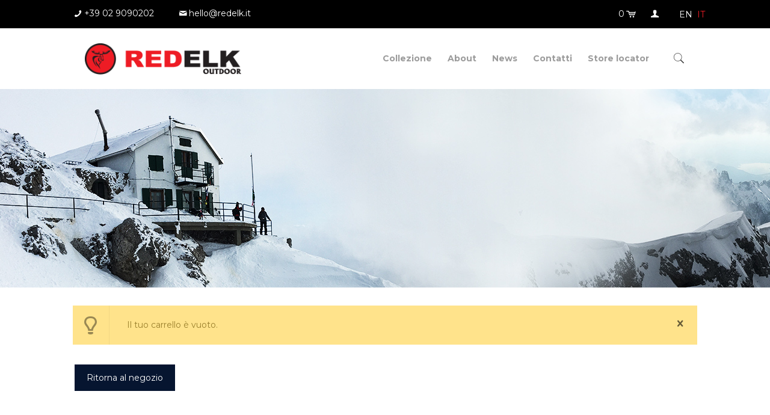

--- FILE ---
content_type: text/html; charset=utf-8
request_url: https://www.google.com/recaptcha/api2/anchor?ar=1&k=6Lddz8EmAAAAAFiM8-ggMAuY3J3MssoJ3f6PCT43&co=aHR0cHM6Ly93d3cucmVkZWxrLml0OjQ0Mw..&hl=en&v=PoyoqOPhxBO7pBk68S4YbpHZ&size=invisible&anchor-ms=20000&execute-ms=30000&cb=9thkhu3ahbec
body_size: 48556
content:
<!DOCTYPE HTML><html dir="ltr" lang="en"><head><meta http-equiv="Content-Type" content="text/html; charset=UTF-8">
<meta http-equiv="X-UA-Compatible" content="IE=edge">
<title>reCAPTCHA</title>
<style type="text/css">
/* cyrillic-ext */
@font-face {
  font-family: 'Roboto';
  font-style: normal;
  font-weight: 400;
  font-stretch: 100%;
  src: url(//fonts.gstatic.com/s/roboto/v48/KFO7CnqEu92Fr1ME7kSn66aGLdTylUAMa3GUBHMdazTgWw.woff2) format('woff2');
  unicode-range: U+0460-052F, U+1C80-1C8A, U+20B4, U+2DE0-2DFF, U+A640-A69F, U+FE2E-FE2F;
}
/* cyrillic */
@font-face {
  font-family: 'Roboto';
  font-style: normal;
  font-weight: 400;
  font-stretch: 100%;
  src: url(//fonts.gstatic.com/s/roboto/v48/KFO7CnqEu92Fr1ME7kSn66aGLdTylUAMa3iUBHMdazTgWw.woff2) format('woff2');
  unicode-range: U+0301, U+0400-045F, U+0490-0491, U+04B0-04B1, U+2116;
}
/* greek-ext */
@font-face {
  font-family: 'Roboto';
  font-style: normal;
  font-weight: 400;
  font-stretch: 100%;
  src: url(//fonts.gstatic.com/s/roboto/v48/KFO7CnqEu92Fr1ME7kSn66aGLdTylUAMa3CUBHMdazTgWw.woff2) format('woff2');
  unicode-range: U+1F00-1FFF;
}
/* greek */
@font-face {
  font-family: 'Roboto';
  font-style: normal;
  font-weight: 400;
  font-stretch: 100%;
  src: url(//fonts.gstatic.com/s/roboto/v48/KFO7CnqEu92Fr1ME7kSn66aGLdTylUAMa3-UBHMdazTgWw.woff2) format('woff2');
  unicode-range: U+0370-0377, U+037A-037F, U+0384-038A, U+038C, U+038E-03A1, U+03A3-03FF;
}
/* math */
@font-face {
  font-family: 'Roboto';
  font-style: normal;
  font-weight: 400;
  font-stretch: 100%;
  src: url(//fonts.gstatic.com/s/roboto/v48/KFO7CnqEu92Fr1ME7kSn66aGLdTylUAMawCUBHMdazTgWw.woff2) format('woff2');
  unicode-range: U+0302-0303, U+0305, U+0307-0308, U+0310, U+0312, U+0315, U+031A, U+0326-0327, U+032C, U+032F-0330, U+0332-0333, U+0338, U+033A, U+0346, U+034D, U+0391-03A1, U+03A3-03A9, U+03B1-03C9, U+03D1, U+03D5-03D6, U+03F0-03F1, U+03F4-03F5, U+2016-2017, U+2034-2038, U+203C, U+2040, U+2043, U+2047, U+2050, U+2057, U+205F, U+2070-2071, U+2074-208E, U+2090-209C, U+20D0-20DC, U+20E1, U+20E5-20EF, U+2100-2112, U+2114-2115, U+2117-2121, U+2123-214F, U+2190, U+2192, U+2194-21AE, U+21B0-21E5, U+21F1-21F2, U+21F4-2211, U+2213-2214, U+2216-22FF, U+2308-230B, U+2310, U+2319, U+231C-2321, U+2336-237A, U+237C, U+2395, U+239B-23B7, U+23D0, U+23DC-23E1, U+2474-2475, U+25AF, U+25B3, U+25B7, U+25BD, U+25C1, U+25CA, U+25CC, U+25FB, U+266D-266F, U+27C0-27FF, U+2900-2AFF, U+2B0E-2B11, U+2B30-2B4C, U+2BFE, U+3030, U+FF5B, U+FF5D, U+1D400-1D7FF, U+1EE00-1EEFF;
}
/* symbols */
@font-face {
  font-family: 'Roboto';
  font-style: normal;
  font-weight: 400;
  font-stretch: 100%;
  src: url(//fonts.gstatic.com/s/roboto/v48/KFO7CnqEu92Fr1ME7kSn66aGLdTylUAMaxKUBHMdazTgWw.woff2) format('woff2');
  unicode-range: U+0001-000C, U+000E-001F, U+007F-009F, U+20DD-20E0, U+20E2-20E4, U+2150-218F, U+2190, U+2192, U+2194-2199, U+21AF, U+21E6-21F0, U+21F3, U+2218-2219, U+2299, U+22C4-22C6, U+2300-243F, U+2440-244A, U+2460-24FF, U+25A0-27BF, U+2800-28FF, U+2921-2922, U+2981, U+29BF, U+29EB, U+2B00-2BFF, U+4DC0-4DFF, U+FFF9-FFFB, U+10140-1018E, U+10190-1019C, U+101A0, U+101D0-101FD, U+102E0-102FB, U+10E60-10E7E, U+1D2C0-1D2D3, U+1D2E0-1D37F, U+1F000-1F0FF, U+1F100-1F1AD, U+1F1E6-1F1FF, U+1F30D-1F30F, U+1F315, U+1F31C, U+1F31E, U+1F320-1F32C, U+1F336, U+1F378, U+1F37D, U+1F382, U+1F393-1F39F, U+1F3A7-1F3A8, U+1F3AC-1F3AF, U+1F3C2, U+1F3C4-1F3C6, U+1F3CA-1F3CE, U+1F3D4-1F3E0, U+1F3ED, U+1F3F1-1F3F3, U+1F3F5-1F3F7, U+1F408, U+1F415, U+1F41F, U+1F426, U+1F43F, U+1F441-1F442, U+1F444, U+1F446-1F449, U+1F44C-1F44E, U+1F453, U+1F46A, U+1F47D, U+1F4A3, U+1F4B0, U+1F4B3, U+1F4B9, U+1F4BB, U+1F4BF, U+1F4C8-1F4CB, U+1F4D6, U+1F4DA, U+1F4DF, U+1F4E3-1F4E6, U+1F4EA-1F4ED, U+1F4F7, U+1F4F9-1F4FB, U+1F4FD-1F4FE, U+1F503, U+1F507-1F50B, U+1F50D, U+1F512-1F513, U+1F53E-1F54A, U+1F54F-1F5FA, U+1F610, U+1F650-1F67F, U+1F687, U+1F68D, U+1F691, U+1F694, U+1F698, U+1F6AD, U+1F6B2, U+1F6B9-1F6BA, U+1F6BC, U+1F6C6-1F6CF, U+1F6D3-1F6D7, U+1F6E0-1F6EA, U+1F6F0-1F6F3, U+1F6F7-1F6FC, U+1F700-1F7FF, U+1F800-1F80B, U+1F810-1F847, U+1F850-1F859, U+1F860-1F887, U+1F890-1F8AD, U+1F8B0-1F8BB, U+1F8C0-1F8C1, U+1F900-1F90B, U+1F93B, U+1F946, U+1F984, U+1F996, U+1F9E9, U+1FA00-1FA6F, U+1FA70-1FA7C, U+1FA80-1FA89, U+1FA8F-1FAC6, U+1FACE-1FADC, U+1FADF-1FAE9, U+1FAF0-1FAF8, U+1FB00-1FBFF;
}
/* vietnamese */
@font-face {
  font-family: 'Roboto';
  font-style: normal;
  font-weight: 400;
  font-stretch: 100%;
  src: url(//fonts.gstatic.com/s/roboto/v48/KFO7CnqEu92Fr1ME7kSn66aGLdTylUAMa3OUBHMdazTgWw.woff2) format('woff2');
  unicode-range: U+0102-0103, U+0110-0111, U+0128-0129, U+0168-0169, U+01A0-01A1, U+01AF-01B0, U+0300-0301, U+0303-0304, U+0308-0309, U+0323, U+0329, U+1EA0-1EF9, U+20AB;
}
/* latin-ext */
@font-face {
  font-family: 'Roboto';
  font-style: normal;
  font-weight: 400;
  font-stretch: 100%;
  src: url(//fonts.gstatic.com/s/roboto/v48/KFO7CnqEu92Fr1ME7kSn66aGLdTylUAMa3KUBHMdazTgWw.woff2) format('woff2');
  unicode-range: U+0100-02BA, U+02BD-02C5, U+02C7-02CC, U+02CE-02D7, U+02DD-02FF, U+0304, U+0308, U+0329, U+1D00-1DBF, U+1E00-1E9F, U+1EF2-1EFF, U+2020, U+20A0-20AB, U+20AD-20C0, U+2113, U+2C60-2C7F, U+A720-A7FF;
}
/* latin */
@font-face {
  font-family: 'Roboto';
  font-style: normal;
  font-weight: 400;
  font-stretch: 100%;
  src: url(//fonts.gstatic.com/s/roboto/v48/KFO7CnqEu92Fr1ME7kSn66aGLdTylUAMa3yUBHMdazQ.woff2) format('woff2');
  unicode-range: U+0000-00FF, U+0131, U+0152-0153, U+02BB-02BC, U+02C6, U+02DA, U+02DC, U+0304, U+0308, U+0329, U+2000-206F, U+20AC, U+2122, U+2191, U+2193, U+2212, U+2215, U+FEFF, U+FFFD;
}
/* cyrillic-ext */
@font-face {
  font-family: 'Roboto';
  font-style: normal;
  font-weight: 500;
  font-stretch: 100%;
  src: url(//fonts.gstatic.com/s/roboto/v48/KFO7CnqEu92Fr1ME7kSn66aGLdTylUAMa3GUBHMdazTgWw.woff2) format('woff2');
  unicode-range: U+0460-052F, U+1C80-1C8A, U+20B4, U+2DE0-2DFF, U+A640-A69F, U+FE2E-FE2F;
}
/* cyrillic */
@font-face {
  font-family: 'Roboto';
  font-style: normal;
  font-weight: 500;
  font-stretch: 100%;
  src: url(//fonts.gstatic.com/s/roboto/v48/KFO7CnqEu92Fr1ME7kSn66aGLdTylUAMa3iUBHMdazTgWw.woff2) format('woff2');
  unicode-range: U+0301, U+0400-045F, U+0490-0491, U+04B0-04B1, U+2116;
}
/* greek-ext */
@font-face {
  font-family: 'Roboto';
  font-style: normal;
  font-weight: 500;
  font-stretch: 100%;
  src: url(//fonts.gstatic.com/s/roboto/v48/KFO7CnqEu92Fr1ME7kSn66aGLdTylUAMa3CUBHMdazTgWw.woff2) format('woff2');
  unicode-range: U+1F00-1FFF;
}
/* greek */
@font-face {
  font-family: 'Roboto';
  font-style: normal;
  font-weight: 500;
  font-stretch: 100%;
  src: url(//fonts.gstatic.com/s/roboto/v48/KFO7CnqEu92Fr1ME7kSn66aGLdTylUAMa3-UBHMdazTgWw.woff2) format('woff2');
  unicode-range: U+0370-0377, U+037A-037F, U+0384-038A, U+038C, U+038E-03A1, U+03A3-03FF;
}
/* math */
@font-face {
  font-family: 'Roboto';
  font-style: normal;
  font-weight: 500;
  font-stretch: 100%;
  src: url(//fonts.gstatic.com/s/roboto/v48/KFO7CnqEu92Fr1ME7kSn66aGLdTylUAMawCUBHMdazTgWw.woff2) format('woff2');
  unicode-range: U+0302-0303, U+0305, U+0307-0308, U+0310, U+0312, U+0315, U+031A, U+0326-0327, U+032C, U+032F-0330, U+0332-0333, U+0338, U+033A, U+0346, U+034D, U+0391-03A1, U+03A3-03A9, U+03B1-03C9, U+03D1, U+03D5-03D6, U+03F0-03F1, U+03F4-03F5, U+2016-2017, U+2034-2038, U+203C, U+2040, U+2043, U+2047, U+2050, U+2057, U+205F, U+2070-2071, U+2074-208E, U+2090-209C, U+20D0-20DC, U+20E1, U+20E5-20EF, U+2100-2112, U+2114-2115, U+2117-2121, U+2123-214F, U+2190, U+2192, U+2194-21AE, U+21B0-21E5, U+21F1-21F2, U+21F4-2211, U+2213-2214, U+2216-22FF, U+2308-230B, U+2310, U+2319, U+231C-2321, U+2336-237A, U+237C, U+2395, U+239B-23B7, U+23D0, U+23DC-23E1, U+2474-2475, U+25AF, U+25B3, U+25B7, U+25BD, U+25C1, U+25CA, U+25CC, U+25FB, U+266D-266F, U+27C0-27FF, U+2900-2AFF, U+2B0E-2B11, U+2B30-2B4C, U+2BFE, U+3030, U+FF5B, U+FF5D, U+1D400-1D7FF, U+1EE00-1EEFF;
}
/* symbols */
@font-face {
  font-family: 'Roboto';
  font-style: normal;
  font-weight: 500;
  font-stretch: 100%;
  src: url(//fonts.gstatic.com/s/roboto/v48/KFO7CnqEu92Fr1ME7kSn66aGLdTylUAMaxKUBHMdazTgWw.woff2) format('woff2');
  unicode-range: U+0001-000C, U+000E-001F, U+007F-009F, U+20DD-20E0, U+20E2-20E4, U+2150-218F, U+2190, U+2192, U+2194-2199, U+21AF, U+21E6-21F0, U+21F3, U+2218-2219, U+2299, U+22C4-22C6, U+2300-243F, U+2440-244A, U+2460-24FF, U+25A0-27BF, U+2800-28FF, U+2921-2922, U+2981, U+29BF, U+29EB, U+2B00-2BFF, U+4DC0-4DFF, U+FFF9-FFFB, U+10140-1018E, U+10190-1019C, U+101A0, U+101D0-101FD, U+102E0-102FB, U+10E60-10E7E, U+1D2C0-1D2D3, U+1D2E0-1D37F, U+1F000-1F0FF, U+1F100-1F1AD, U+1F1E6-1F1FF, U+1F30D-1F30F, U+1F315, U+1F31C, U+1F31E, U+1F320-1F32C, U+1F336, U+1F378, U+1F37D, U+1F382, U+1F393-1F39F, U+1F3A7-1F3A8, U+1F3AC-1F3AF, U+1F3C2, U+1F3C4-1F3C6, U+1F3CA-1F3CE, U+1F3D4-1F3E0, U+1F3ED, U+1F3F1-1F3F3, U+1F3F5-1F3F7, U+1F408, U+1F415, U+1F41F, U+1F426, U+1F43F, U+1F441-1F442, U+1F444, U+1F446-1F449, U+1F44C-1F44E, U+1F453, U+1F46A, U+1F47D, U+1F4A3, U+1F4B0, U+1F4B3, U+1F4B9, U+1F4BB, U+1F4BF, U+1F4C8-1F4CB, U+1F4D6, U+1F4DA, U+1F4DF, U+1F4E3-1F4E6, U+1F4EA-1F4ED, U+1F4F7, U+1F4F9-1F4FB, U+1F4FD-1F4FE, U+1F503, U+1F507-1F50B, U+1F50D, U+1F512-1F513, U+1F53E-1F54A, U+1F54F-1F5FA, U+1F610, U+1F650-1F67F, U+1F687, U+1F68D, U+1F691, U+1F694, U+1F698, U+1F6AD, U+1F6B2, U+1F6B9-1F6BA, U+1F6BC, U+1F6C6-1F6CF, U+1F6D3-1F6D7, U+1F6E0-1F6EA, U+1F6F0-1F6F3, U+1F6F7-1F6FC, U+1F700-1F7FF, U+1F800-1F80B, U+1F810-1F847, U+1F850-1F859, U+1F860-1F887, U+1F890-1F8AD, U+1F8B0-1F8BB, U+1F8C0-1F8C1, U+1F900-1F90B, U+1F93B, U+1F946, U+1F984, U+1F996, U+1F9E9, U+1FA00-1FA6F, U+1FA70-1FA7C, U+1FA80-1FA89, U+1FA8F-1FAC6, U+1FACE-1FADC, U+1FADF-1FAE9, U+1FAF0-1FAF8, U+1FB00-1FBFF;
}
/* vietnamese */
@font-face {
  font-family: 'Roboto';
  font-style: normal;
  font-weight: 500;
  font-stretch: 100%;
  src: url(//fonts.gstatic.com/s/roboto/v48/KFO7CnqEu92Fr1ME7kSn66aGLdTylUAMa3OUBHMdazTgWw.woff2) format('woff2');
  unicode-range: U+0102-0103, U+0110-0111, U+0128-0129, U+0168-0169, U+01A0-01A1, U+01AF-01B0, U+0300-0301, U+0303-0304, U+0308-0309, U+0323, U+0329, U+1EA0-1EF9, U+20AB;
}
/* latin-ext */
@font-face {
  font-family: 'Roboto';
  font-style: normal;
  font-weight: 500;
  font-stretch: 100%;
  src: url(//fonts.gstatic.com/s/roboto/v48/KFO7CnqEu92Fr1ME7kSn66aGLdTylUAMa3KUBHMdazTgWw.woff2) format('woff2');
  unicode-range: U+0100-02BA, U+02BD-02C5, U+02C7-02CC, U+02CE-02D7, U+02DD-02FF, U+0304, U+0308, U+0329, U+1D00-1DBF, U+1E00-1E9F, U+1EF2-1EFF, U+2020, U+20A0-20AB, U+20AD-20C0, U+2113, U+2C60-2C7F, U+A720-A7FF;
}
/* latin */
@font-face {
  font-family: 'Roboto';
  font-style: normal;
  font-weight: 500;
  font-stretch: 100%;
  src: url(//fonts.gstatic.com/s/roboto/v48/KFO7CnqEu92Fr1ME7kSn66aGLdTylUAMa3yUBHMdazQ.woff2) format('woff2');
  unicode-range: U+0000-00FF, U+0131, U+0152-0153, U+02BB-02BC, U+02C6, U+02DA, U+02DC, U+0304, U+0308, U+0329, U+2000-206F, U+20AC, U+2122, U+2191, U+2193, U+2212, U+2215, U+FEFF, U+FFFD;
}
/* cyrillic-ext */
@font-face {
  font-family: 'Roboto';
  font-style: normal;
  font-weight: 900;
  font-stretch: 100%;
  src: url(//fonts.gstatic.com/s/roboto/v48/KFO7CnqEu92Fr1ME7kSn66aGLdTylUAMa3GUBHMdazTgWw.woff2) format('woff2');
  unicode-range: U+0460-052F, U+1C80-1C8A, U+20B4, U+2DE0-2DFF, U+A640-A69F, U+FE2E-FE2F;
}
/* cyrillic */
@font-face {
  font-family: 'Roboto';
  font-style: normal;
  font-weight: 900;
  font-stretch: 100%;
  src: url(//fonts.gstatic.com/s/roboto/v48/KFO7CnqEu92Fr1ME7kSn66aGLdTylUAMa3iUBHMdazTgWw.woff2) format('woff2');
  unicode-range: U+0301, U+0400-045F, U+0490-0491, U+04B0-04B1, U+2116;
}
/* greek-ext */
@font-face {
  font-family: 'Roboto';
  font-style: normal;
  font-weight: 900;
  font-stretch: 100%;
  src: url(//fonts.gstatic.com/s/roboto/v48/KFO7CnqEu92Fr1ME7kSn66aGLdTylUAMa3CUBHMdazTgWw.woff2) format('woff2');
  unicode-range: U+1F00-1FFF;
}
/* greek */
@font-face {
  font-family: 'Roboto';
  font-style: normal;
  font-weight: 900;
  font-stretch: 100%;
  src: url(//fonts.gstatic.com/s/roboto/v48/KFO7CnqEu92Fr1ME7kSn66aGLdTylUAMa3-UBHMdazTgWw.woff2) format('woff2');
  unicode-range: U+0370-0377, U+037A-037F, U+0384-038A, U+038C, U+038E-03A1, U+03A3-03FF;
}
/* math */
@font-face {
  font-family: 'Roboto';
  font-style: normal;
  font-weight: 900;
  font-stretch: 100%;
  src: url(//fonts.gstatic.com/s/roboto/v48/KFO7CnqEu92Fr1ME7kSn66aGLdTylUAMawCUBHMdazTgWw.woff2) format('woff2');
  unicode-range: U+0302-0303, U+0305, U+0307-0308, U+0310, U+0312, U+0315, U+031A, U+0326-0327, U+032C, U+032F-0330, U+0332-0333, U+0338, U+033A, U+0346, U+034D, U+0391-03A1, U+03A3-03A9, U+03B1-03C9, U+03D1, U+03D5-03D6, U+03F0-03F1, U+03F4-03F5, U+2016-2017, U+2034-2038, U+203C, U+2040, U+2043, U+2047, U+2050, U+2057, U+205F, U+2070-2071, U+2074-208E, U+2090-209C, U+20D0-20DC, U+20E1, U+20E5-20EF, U+2100-2112, U+2114-2115, U+2117-2121, U+2123-214F, U+2190, U+2192, U+2194-21AE, U+21B0-21E5, U+21F1-21F2, U+21F4-2211, U+2213-2214, U+2216-22FF, U+2308-230B, U+2310, U+2319, U+231C-2321, U+2336-237A, U+237C, U+2395, U+239B-23B7, U+23D0, U+23DC-23E1, U+2474-2475, U+25AF, U+25B3, U+25B7, U+25BD, U+25C1, U+25CA, U+25CC, U+25FB, U+266D-266F, U+27C0-27FF, U+2900-2AFF, U+2B0E-2B11, U+2B30-2B4C, U+2BFE, U+3030, U+FF5B, U+FF5D, U+1D400-1D7FF, U+1EE00-1EEFF;
}
/* symbols */
@font-face {
  font-family: 'Roboto';
  font-style: normal;
  font-weight: 900;
  font-stretch: 100%;
  src: url(//fonts.gstatic.com/s/roboto/v48/KFO7CnqEu92Fr1ME7kSn66aGLdTylUAMaxKUBHMdazTgWw.woff2) format('woff2');
  unicode-range: U+0001-000C, U+000E-001F, U+007F-009F, U+20DD-20E0, U+20E2-20E4, U+2150-218F, U+2190, U+2192, U+2194-2199, U+21AF, U+21E6-21F0, U+21F3, U+2218-2219, U+2299, U+22C4-22C6, U+2300-243F, U+2440-244A, U+2460-24FF, U+25A0-27BF, U+2800-28FF, U+2921-2922, U+2981, U+29BF, U+29EB, U+2B00-2BFF, U+4DC0-4DFF, U+FFF9-FFFB, U+10140-1018E, U+10190-1019C, U+101A0, U+101D0-101FD, U+102E0-102FB, U+10E60-10E7E, U+1D2C0-1D2D3, U+1D2E0-1D37F, U+1F000-1F0FF, U+1F100-1F1AD, U+1F1E6-1F1FF, U+1F30D-1F30F, U+1F315, U+1F31C, U+1F31E, U+1F320-1F32C, U+1F336, U+1F378, U+1F37D, U+1F382, U+1F393-1F39F, U+1F3A7-1F3A8, U+1F3AC-1F3AF, U+1F3C2, U+1F3C4-1F3C6, U+1F3CA-1F3CE, U+1F3D4-1F3E0, U+1F3ED, U+1F3F1-1F3F3, U+1F3F5-1F3F7, U+1F408, U+1F415, U+1F41F, U+1F426, U+1F43F, U+1F441-1F442, U+1F444, U+1F446-1F449, U+1F44C-1F44E, U+1F453, U+1F46A, U+1F47D, U+1F4A3, U+1F4B0, U+1F4B3, U+1F4B9, U+1F4BB, U+1F4BF, U+1F4C8-1F4CB, U+1F4D6, U+1F4DA, U+1F4DF, U+1F4E3-1F4E6, U+1F4EA-1F4ED, U+1F4F7, U+1F4F9-1F4FB, U+1F4FD-1F4FE, U+1F503, U+1F507-1F50B, U+1F50D, U+1F512-1F513, U+1F53E-1F54A, U+1F54F-1F5FA, U+1F610, U+1F650-1F67F, U+1F687, U+1F68D, U+1F691, U+1F694, U+1F698, U+1F6AD, U+1F6B2, U+1F6B9-1F6BA, U+1F6BC, U+1F6C6-1F6CF, U+1F6D3-1F6D7, U+1F6E0-1F6EA, U+1F6F0-1F6F3, U+1F6F7-1F6FC, U+1F700-1F7FF, U+1F800-1F80B, U+1F810-1F847, U+1F850-1F859, U+1F860-1F887, U+1F890-1F8AD, U+1F8B0-1F8BB, U+1F8C0-1F8C1, U+1F900-1F90B, U+1F93B, U+1F946, U+1F984, U+1F996, U+1F9E9, U+1FA00-1FA6F, U+1FA70-1FA7C, U+1FA80-1FA89, U+1FA8F-1FAC6, U+1FACE-1FADC, U+1FADF-1FAE9, U+1FAF0-1FAF8, U+1FB00-1FBFF;
}
/* vietnamese */
@font-face {
  font-family: 'Roboto';
  font-style: normal;
  font-weight: 900;
  font-stretch: 100%;
  src: url(//fonts.gstatic.com/s/roboto/v48/KFO7CnqEu92Fr1ME7kSn66aGLdTylUAMa3OUBHMdazTgWw.woff2) format('woff2');
  unicode-range: U+0102-0103, U+0110-0111, U+0128-0129, U+0168-0169, U+01A0-01A1, U+01AF-01B0, U+0300-0301, U+0303-0304, U+0308-0309, U+0323, U+0329, U+1EA0-1EF9, U+20AB;
}
/* latin-ext */
@font-face {
  font-family: 'Roboto';
  font-style: normal;
  font-weight: 900;
  font-stretch: 100%;
  src: url(//fonts.gstatic.com/s/roboto/v48/KFO7CnqEu92Fr1ME7kSn66aGLdTylUAMa3KUBHMdazTgWw.woff2) format('woff2');
  unicode-range: U+0100-02BA, U+02BD-02C5, U+02C7-02CC, U+02CE-02D7, U+02DD-02FF, U+0304, U+0308, U+0329, U+1D00-1DBF, U+1E00-1E9F, U+1EF2-1EFF, U+2020, U+20A0-20AB, U+20AD-20C0, U+2113, U+2C60-2C7F, U+A720-A7FF;
}
/* latin */
@font-face {
  font-family: 'Roboto';
  font-style: normal;
  font-weight: 900;
  font-stretch: 100%;
  src: url(//fonts.gstatic.com/s/roboto/v48/KFO7CnqEu92Fr1ME7kSn66aGLdTylUAMa3yUBHMdazQ.woff2) format('woff2');
  unicode-range: U+0000-00FF, U+0131, U+0152-0153, U+02BB-02BC, U+02C6, U+02DA, U+02DC, U+0304, U+0308, U+0329, U+2000-206F, U+20AC, U+2122, U+2191, U+2193, U+2212, U+2215, U+FEFF, U+FFFD;
}

</style>
<link rel="stylesheet" type="text/css" href="https://www.gstatic.com/recaptcha/releases/PoyoqOPhxBO7pBk68S4YbpHZ/styles__ltr.css">
<script nonce="jZpqJn2oDb5n9DQImW96Eg" type="text/javascript">window['__recaptcha_api'] = 'https://www.google.com/recaptcha/api2/';</script>
<script type="text/javascript" src="https://www.gstatic.com/recaptcha/releases/PoyoqOPhxBO7pBk68S4YbpHZ/recaptcha__en.js" nonce="jZpqJn2oDb5n9DQImW96Eg">
      
    </script></head>
<body><div id="rc-anchor-alert" class="rc-anchor-alert"></div>
<input type="hidden" id="recaptcha-token" value="[base64]">
<script type="text/javascript" nonce="jZpqJn2oDb5n9DQImW96Eg">
      recaptcha.anchor.Main.init("[\x22ainput\x22,[\x22bgdata\x22,\x22\x22,\[base64]/[base64]/[base64]/[base64]/cjw8ejpyPj4+eil9Y2F0Y2gobCl7dGhyb3cgbDt9fSxIPWZ1bmN0aW9uKHcsdCx6KXtpZih3PT0xOTR8fHc9PTIwOCl0LnZbd10/dC52W3ddLmNvbmNhdCh6KTp0LnZbd109b2Yoeix0KTtlbHNle2lmKHQuYkImJnchPTMxNylyZXR1cm47dz09NjZ8fHc9PTEyMnx8dz09NDcwfHx3PT00NHx8dz09NDE2fHx3PT0zOTd8fHc9PTQyMXx8dz09Njh8fHc9PTcwfHx3PT0xODQ/[base64]/[base64]/[base64]/bmV3IGRbVl0oSlswXSk6cD09Mj9uZXcgZFtWXShKWzBdLEpbMV0pOnA9PTM/bmV3IGRbVl0oSlswXSxKWzFdLEpbMl0pOnA9PTQ/[base64]/[base64]/[base64]/[base64]\x22,\[base64]\x22,\x22DSPCpkMPwpbCj8KHc8K0IG7Ch8KWwp48w4jDsTRLwr1SIgbCgXPCgDZSwoEBwrxEw5ZHYFnCvcKgw6MBTgxsX1QAblNrdsOEXxISw5NZw4/[base64]/DocOXwrwSXBLDhhwHG8OwSsOQw68TwrrCocOhK8ORw6nDu2bDsTLCmFbCtHnDhMKSBEHDkwpnGHrChsOnwq3Dh8Klwq/CusONwprDkCpXeCxFwrHDrxldc2oSCXEpUsOowrzClRE7wp/Dnz1KwqBHRMKsDsOrwqXCgsO5RgnDmcK9EVIhwq3DicOHZiMFw49Ec8Oqwp3DlMO5wqc7w6xRw5/Cl8K3MMO0K1EyLcOkwoMzwrDCucKdXMOXwrfDiHzDtsK7aMKYUcK0w5Rbw4XDhRZQw5LDnsOyw4fDklHCmcOndsK6Jn9UMw8FZxNFw6Foc8KxCsO2w4DCqcO7w7PDqxLDrsKuAlfCsELCtsO8wo50Gx4gwr10w5Fow43CscOyw5DDu8KZQsOiE3Ulw5gQwrZ1wo4Nw7/[base64]/DnR7DlMKEcsOQWCvDi8OeXcK5HnFIZsKeRcOVw5rDrMKNa8KMwqDDn8K7UcOUw6dlw4LDs8K4w7NoH1rCkMO2w7pOWMOMd0zDqcO3LDzCsAMhXcOqFlvDjQ4YIMO6CcOoTsKHQWMFXwwWw6/[base64]/DjGsVPcOQQUjCvsK+VBQ6RMO9w6LDksOWK382wonDlDHDkcKEw4XCucOMw6QJwp7CkCAIw59/wr9Kw6ITehjCn8KAw7ZrwrFPMXknw5ghHcKWw4zDkid2F8OtcsKrbcK0w4XDu8OfP8KQFMKmw7PCowbDnH/CnSPCtMKfwqjDtMKNCm3Dhmt+X8OswoPCu0Z2VDx8QElvasKkw5FLPUAzMnhUw6kuw74mwp1MO8K0w4sOCMOmwqEHwpHCncO9Lk8hFSTCih8cw4HCvMKAGXUPwqRoF8KZw6/[base64]/[base64]/CrlxcbcOpAEbDuBtVD8OORsOTwoBCRcO2esOsTsOsw6cLfiU8SiHChGTCgBHCsVVWIXbDj8KXwp/[base64]/Dr8KTwpzDu8OZYMOHQsOXw5PDisK/YsKnc8KPwqbDn2PDrmPCkhFOMXTCusOXwqvDjWnCu8OHwowBw7PCn1Vdw4HDojoXRsKXRX/[base64]/CgXVsLnVbW8Obw6HCtQZzwrwBIMKROMKqw47DiwfDknPCgsOPcMK2bAnCh8Opw6/CmhkkwrR/w5MwKcKuwpUeVUnCuFE5ZTxMVcKKwrjCqT5tU1QhwrnCq8KUWMOXwoHDuSDDhEXCpMKUwpMBXhdkw6wgHMKzMcOFw5bDmHMcRMKawpdnbsOKwq/DjVXDhX/CnkYqWMOww5EewoxBw7hZXUDCksOMVX4XOcK0fkNxwowjF3rCj8KLwqwxUMKQwocTwrPCmsKFw4JowqDCry7DksKowrsXw4DCicKhwrBsw6I6cMKaZsKfLT9KwqTDuMOtw6PCsnXDnxBxwo3DlWYJCcOiGkwbw6ccwrl5CAnDqEtZw6tQwp/[base64]/CvVvCnH7DrsO4PcKXw4LDr3XDkMKwAjTDrwJ8w6YiQMK+wp3DocOaScO6w73CpcO9L0bCmEHCskzCv1PDgAorw5IsRsO9WsKOwpclccKbwpjCi8KCw445IVLDmMOZOGptMsOTIcONDz7CoUvCqsONwrQpLEfCgiV/wpRKN8ORK2MswrTDssOVA8Kuw6fCkSteVMKNcl1GV8KpDRbDuMK1UVfDr8KNwrRjaMOBw67DvcKrIEgSbxvCmk4TT8OCbjjCpMKOwr/ChMOgJ8KpwoNLTsKPTMK5XWsYLCfDqFlJw4txw4DDq8OqVsOHcsOdR19veR7DpAUDwrfCvnLDtydLXWgdw6tTXsKTw45xXSvDj8O0ecKna8OtGsKSSFNbYCXDmRvDvcOaXMKCc8OMw4fCljzCscKPZAQXIkjCrMOnUwgTJEAHI8OWw6nDvRLCvhHCmgk+wqcGwrzDni/CoRthZcOZw5jDtHXDvsKpFRnChz5IwpjDmcOYwodJwrgwR8OPw5DDkcO9Ck5OdWzDj3gywr8cwp9rHMKSw4PDmsOZw7wFw5ofXiEdSkXCgcKXPB7DncOAYMKwDi/Cu8K3wpPDksKKOcOQwrkmEg0ZwoXDvcOZU3HCqcOhw4bCo8ORwpwwE8OIO0wzPB9sEMOZKcKnacOnSCDCpBDDo8Oqw7BGRS/DuMOEw5PDoBlfT8ObwqpTw65Nw6gfwr3ColYJQRnDpkrDrsOeH8O9wporwpHDp8Opw4/CgMO4JkZAWVrDol4FwrPDqzwnKcOzQcKuw7fDgMO0wrfDhcKUwro0eMKzwpTClsK6Z8KVw5MrXcK7w4DCi8OAQcKUFgnCqhzDjsONw4NAYHMPesKQw7zCucKywppow5JEw5cqwop7wqVSw6tLAcO8I3glw6/CrMOYwpfChsK5bRsvwrnCn8OUw6dpQiXDiMOtwr4+UsKfMgNPPMKueQRsw5cgFsOOKXFiZcOZwrNiH8KOYgLCt306w6J+wrHDncOZw7zCt3HCr8K7GsK7wqHCu8KJZW/DkMKRwojCih/DqiI4w7HDiwMxw6BJem/Cl8KywrPDuWPDlUDCt8KWwrxhw6Atw6YCw7o9wqDDmHYeE8OMKMOFwrLCsjlTw755wo8LCcOpwpDCrgvCscKlNsOFW8K3wp3DrXfDrzFOwo3CvMO+w7kGwrtGw63CscO0bgzCn0B5AxfCv2rCs1PChhVJCCTCmsKmEwN+wojCp0PDgcOrH8KXMEVwOcOjf8Kaw4nCkC/Cl8OaPMOww77CrcKpw6sbLFjCo8O0w6RvwpvCmsO8N8KHLsKNwpvDpMKvwpUqb8KzPMKheMOswpoww6diSn5zdi3CqcKGVEnDoMO3wo97wqvDpcKqbF/DplVTwoXCgygHH28qB8KjWMK7TW5Cw6fDm1dMw7DCswtpPsKNQSDDosOIwoouwqR/wrcrw77Ck8KAwpnDoGjCvBVmw61YcsOcQUjDlcO/[base64]/[base64]/[base64]/CnMKxXxjDsRVaRsKhFsOAwrFvw67Cj8O7WV0mSsOdTsOwecKyw6waw6jCoMODNcK3KcObw5lHdgFHw6UMwpJsXhkFGV/Ct8KAWE7DkcKLwrbCswzCpcKjwqDDnCw6ZDYCw43DjcOPEloYw74YLSMjHwPDkwIqwrTCr8O0QRgTR2EhwrnCuCjCoCzClcKAw7/DlSxlw51mwoIzA8OtwpXDpFxmwr8zWFpiwpkGFsOvAjvCugY1w5Mew6TDlHp/LTV0wrgASsO2Jnh7BMKGQMO3HkVNwqfDncKDwpZ6CDbCjR/ClW7DqnNuMgrDqR7Co8K9PsOmwpc9Dhgiw49qNHfDlX4jUDwCCDJwVStLw6RQw4RRwokCF8OhV8OoKm7CkSh6MTbClsOUwqnCjsOhw7d0K8O/E1PCoGHDnU9Rw5lFe8OzXAdaw6sawr/Dh8OkwotqLBJgw6M5HnXDn8KSBDo1VwprTms+UDAuw6cowrXCghB3w6wPw4U8wo8xw6ANw60ywqMow7PDiBLCvTtMw7XDmGFUDFowan4nwodfaxQKW3HChMOEw6DDlmDDlWLDjADCtFcuTV17Y8KOwr/Diz5eTsKIw6Yfwo7DiMOew7piwplaF8O8Q8K0OQ/ClsKHw5VccMKTwppGw4XCgw7DjMONLzDClQoxaRbCvsK5R8Kbw5hKw6jDiMOdw4HCvMKtHMOAwq1Fw7PCvmvCsMOLwpbDnsK3wq9ow79OaXVUw60rM8OYBcO/wqEQw4/Cv8OTw4INPjXCp8Oyw4DCsybDm8K/H8Ozw5/CkMO0w6zDtMKtw77DqBgwCWA6JcOfbgjDpALCtAQmTH44UsOfwobDi8K5fMKpw6k/[base64]/DisKkK3YVHSvCq8KgajDDt8OJR8OYwpfCih1SLsK9wrcHAcK8w5pbEsKGCMKEAWZDwqzDk8OWw7LCkl8Bw75bwqPCtQHDsMKcS3trw4Nzw59IRRfDlMOuaGTChTIGwrJ3w5w/d8OQYi4Jw4rCgcK+HsO5w4xkw7peLBI9b2nDnQQHWcOzbSrChcOBWMK9R3UKLsOGUsO9w4bDgm7Do8OBwpAQw6VACW9Zw5XCjiRrRMOVwpYcwoLClMKpOUgzw4DDiw9+w7XDnSZtCV/CnF3DksOkQG5ow4rDkcKtw6Jsw7DDnVjCqlLDvWDDoHQFGSjCsMO3w5NNLcOeDi5Uwq5Iw60ew7vDv1AXQcOLw6HDjsKYwpjDisKDMMKJM8OlIcO0bMKgHMKew6XChcO1VMK9RHdDwrnCg8KTPsKva8OVRRfDrjDCo8OAwqTDksOnKAEKw7XDrMOjw7pyw6/CjMK9wrnDhcKyf2DClXTDt3bDn37DsMKqI1XCj307aMKHw50fAsKaYcO1w7FBw7/Dj2TCiSgfw6TDnMOSw6UvAsKtKjQQeMOKM3TChRHDm8O2QycnXsKNWTkaw758bnDDv3c9MDTCncOAwrEaZ0nCj3XCr0TDhRIZw6IIwoXDhsKKw5rCrMKFw7/CohXCp8KDXlbCgcO9fsKbwpF0SMK5UsO0wpYkw5YncgDDmiXCl0grY8KlPErCvh/[base64]/Doyx/[base64]/CqGXDo8Ouw7bCuC3CkMOdWWnDqWjCmj/[base64]/w6PCsVsVC8OQwromWsOiwp3DnQwuw6XDinbCssOQTErCqMOabjcDwrNrw5Jhw5FlWcK0I8OAJVvCisOaEMKef3YaRMOzwp43w4ZTNsOvfz4ZwqPCiigCKMKzCnvDkE/DhsKhwqzClmVtccKAOcKBJQ3ClsOcKDbCncOWUW7CqsKuR2XDqsKJJQLCjD/DmRnCrzjDkm7DjgIuwrTCgsO6S8Knw58MwrFnwpTCjMK1Fmd9dzcdwr/DpsKZw4oswrLCuzPCmj8DOmjCvMKZZjLDscK5LGLDm8OGYxHDhGnDrcOUGAvCryvDksK5wolMesOzPHF8wqR9wq/CgMOsw4dCGV8TwqTDuMKQK8OuwpfDlcOGw7Z5wrcmFj1BBCPDgcK9aUTDrsOTwpTCrD7CulfCgMKfOMOFw6VdwrLCpVRXJUImw4nCsS/[base64]/esK8w5kSd8KrcGXDg2DCicKlwqfCs8KVwpVXHsKLf8KkwrLDtMKwwqNew73DtknCisKiwrgMEiZOYD0IwpTDtsKcaMOFecKkODfCiBLCg8Kgw50hwpMrNMOpbj1hw4LCrMKDXlBvci7CrcK0S2DDmWgSesOuMcOeWkErw5nDhMKaw67CuS5ZQsKjw7/CnMK3wrxRw7Q0wrxBwrfDlMOeecO9EMOww6MwwqsyJMKhJjUow6jCmWAtw7LCq28uwq3DiQ3Dg1dLwq3CnsO3wpoKGw/Du8OYw74gNMOcU8O4w44PM8OHMlITfX3DusKLQsOdOsKoPg1YWcOQPsKAH1VnNjXDucOmw4VGYsOBXEs4HnBTw4TChsO0WEvChDLDkwHCjiLCoMKNwpUuacOxwrDCkijCu8OXVQbDk2cHdQ5+FcKBLsOsBzzDgwsFw61ZVHfDvcKpw5/DkMOAflFZw5LDvW8RERPChcOgwqvCusOFw4TDo8KIw7/DhsO9wpBTbjHCtMKXNHMTC8OlwpEPw63Dg8Onw5nDpE7DusO4wrPCvsKhwpAAYMKjd3DDjMKLa8KvQMKEw5/DvwxAwoBVwpwyUcK1DFXDrcKJw6zCmF/DncOJw5TCvMOeVQwJwpPCpcKzwpTDlXxXw4hjasKFw5p3f8Odw4wvw6UEWWcHTRrDnmNpWgFSw7hdwrLDtsKmwrrDlhQRw49Pwr1OYlkvwpHCjcKmBsOIYcKUZ8OwWV0ew45aw6/Dhn/DsXbCqXcQL8KbwrxVVMOZw65aw7jDnEPDhEEJw4rDtcK3w5XCgMOyMcOWw4jDpsOhwrhuS8Kzbz1Kw7TDisOBw7XCnSgsPB0/B8OpJGPDksKwQibCjMKRw6/Dp8KkwpzCrMObUsO/[base64]/CtMKvTSrDtSTCpm0YYsOwesKLwoM+wpzCksOxw6PCucOiwpgtA8Kxw6pFFsKlwrLCskbCs8KNwo3Dg1MRw6bCqUzCnxLCr8OqYh/DgGBtw6/Cpi9hwpzDusO/woXDgXPCrsKLw7p4wonCmE3Co8KbBTsPw6PDkyjCusKgVMK3R8OWaiHCl3QyK8K2bMO6AD3Cv8OAw4dvCmfDqHkrR8KRw5LDicKFEcOKEsOOFsK+w4TCj0/DjhLDnsKIWMKpwo88wr/DsQp6WV/DrwnCnH5IWHtawoTDon7CuMO5MxPCgcK9JMKxTcK6SUvCpsKiwpzDncKoDRrCpG/DqmM2w6zCrcKDw7DCscKTwodwbCjCvMKYwrZfO8Oiw6XDjEnDisO6woPDqWYgU8KSwq0XCMOiwqzCs316NErDlXASw4HDgcKvwosJezLCtAUhwqfCsnIEFnHDtno0QsOvwqM5FMOZdAhWw5XCtsKuw5jDpsO8w5/[base64]/w7o1G8Ksw5PCuBbClx7DonoZw7ZraAEBw4xbw7NYw6AGScKrcz7DpcOndjfDnnPCmgzDhsK6aQ5uw5zCoMOzC2bDn8K7H8K2wrwtYsOpw5U3QyNcWQxdwoTCt8OzWMK4w6jDksOedMOJw7NqNsO8FGrCgV/DrWfCqMKBwpzCmihBwpZgF8K0bMKGMMOAQ8KacwvCnMKKwq5kcRbDky1xw5DDkCpmwqsfVmNhw5Elw5oCw5LDj8KYbMKGfRwtwqkQOMKlwrjCmMONd0TCpWIMw54Vw4bDpcO/My/DqsOyUgXDqMKWwpbDs8K+w77Co8KoasOmA3XDtcOCLMKTwo42RjzDi8OEw489XsKVwqHDlRQnfsOhZsKQwrvCr8ORM3rCtsKTGMKvwrLCjVHCv0TDt8OAKF0rwofDmMKMQx0GwpxgwoV8TcOmw7NHb8K/wrPDjx3CvyIFR8KKw43CpQ1Zw4HCm3x8w6dkwrQpw7sjMVrDmhrCmmfDpsOKZsO8FsK/[base64]/w4UGw4McHsO6wrvCvxR/FsKSJsOGw4/[base64]/CqlRDK8KsawfDu8K4wp7DlcOMViljPMKSWWDCqBEXw6/CgMKrBcOLw4nDoyPClwvDhjLDiSjCjcOQw4XCqsKIw64lwo7DiW/DucOlEwQuwqAlwovDoMK3wpPCj8OFw5ZgwqPDo8O8MUjCtjzCpnFpTMKvZsO5Rj5CECDDrXMBwqk9woDDv2o2wq82wohGGD/[base64]/wpQEZsKgNMOOWwvCnAwedRAowr7CihkiTkNSQMK2XsOfw6IBw4FccMKMLmzDsHTDrcKBaXXDnFRJFcKawpTCg3jDvMK9w4ptXBHCrsOMwp7DvnIDw5TDjQPDscOIw5PCsCbDtHLDssKnw5VVJ8O0BsK7w45LRBTCvUsrdsOQwpcywoPCkifDtU/Dg8OJwobDs2TChMK8w7rDhcKkYUEQLMKtwpXCjcOqZnzDtlTCocKLf0LCtcO7esOswqbCqlvDtsO0w7LCl1F8w4gjw4TClsOOwp/CgEdsLx/[base64]/CiWDCnsOHw4DDgyMAGMOYw7DDty/DuSPCgcKuXRTDlxLCmMKKWVnCrgc4BMKCw5fDnCAHLwvCj8KtwqcPFF9vw5nDuxrCkUQ1VHNQw6PCkQQVYGhjGyrCsQN/w5rDkw/ChxzDmcOjwqPDhChhwrRGQsKsw77Dn8Krw5DDg0VXwqptw5nCnsOBL1Q+w5fDlcOwwp/DhF7CssKLCSxSwpl+US8dw6jDkjEjwr0Fw7AeB8KIUXRkwr0PD8KHw79NL8O3w4LDs8Odw5cSw6TCnMKUGcK8worDk8O0EcO0ScKOwocewpzDmRtLEHzCsxINECzDl8KewqHChMOTwpnCrsOIwofCoQx5w5XCnMKQw7TDszFVNsOYfAUlUyDDmQ/Dg0TDsMKsWMOiYz4/C8KRw4diCsKHIcOJwqEIBMKUwp3DicKWwqg9XGsjfnkjwqXDlwAqOsKHcH3DlMObV3fDqSvDnsOEwqAgw5/DocOuwrQeVcKqw70bwr7Cs3vDrMO5wrcTe8OvOADDmsOlQhxvwq96GnbCk8K7wqvDmsOOwrVfcsKmJH8tw7whwrZqw7nDjGY1LMO/w4rDssOcw6bCmsKwwrbDqwZOwrvCl8KCw6xCBsOmwrsgw7zCsV7CkcKUw5TDtSMxw6odwprClg/CksKAwr45c8K4w6TCo8OAcg/[base64]/DscKTXsKaw4XDtsOQwo3DrsKpw6fDqcKrwq3CjBfDkTPCusK3wod1XMOYwp83EnrDkBQpIAzDnMOjCsKSGsORw53ClDVUQ8OscVLDvMOvV8O2wpY0wph0wqgkNcKHwoIMK8O5AGhQwo1lwqbDpSfDixwDI3bDjFXDlz0QwrQNwp/DlGEqwqvDlcO5wqgtFgLDu2jDrcOLCFTDlMK1wogLKsOmwrLDtj4bw50UwqXCpcOnw7ssw6tJDHnClQYgw6JawpLDv8KGWGvCgTATHkfDuMOew4IkwqTClBrDhMK0w5HCmcKzekcXwoxqw4cMJ8Onc8K2w4bCjcOZwpvClcKLw6A8XR/Ch3EQdzJmwrYgFsKdw5B9wpVmwo/DlsKrasO2JjPCqXrDhx3DuMO5ekkhw5PCqMOpUkfDogdEwrrCrMK/wqDDq1YYwqc7AmjClcOMwrFmwot/wqw6wrXCoBXDosOaeT/DvUcPGynDpMO7w6vCpsKlaE50w4nDrcO3wqVjw44aw4gDOz7DjVDDm8KLwqDDh8KQw7AOw7XCnUHChCtjw6DDnsKpeEZuw7QGw7fCtU4UasKQbcOtCsOGXsOAw6bDrVTDn8Kww7rDq2ZILMKyJ8O/PkjDlBwsWMKvS8KhwpnDiHBCehbDi8K/wovDg8K2wrg8DCrDpifCp3EPOVZPwqB0HMOpw6bDtcK6w5/Ch8KTw5PCnMKDGcKow6oKHMKrCAc4ahrCuMKQw7t/wp04wqxyRMOUwqnDuTdqwpg9TXNfwpZlwplCXcKefsO2wp7Cu8Olw71NwobCscOSwrDCtMOzVzTDoCHDmwgbVghmCG3CucOXYsK8YsKFKMK5P8KyYcO2NsObw6jDsDk2cMK/ZEEGw5jCn0TCqcOVwrrDoQzDhzt6w7EnwrrDp14uwqjDp8KxwqvDoUHDk17DryXChGk/w6rCkGQxLMKxeyrDl8KuIMKIw7DCrRI5XMK4GgTCtDjCvj47w5FCw4nCgwfDlnrDn1XDmUxRCMOAcMKfZcOEYn7DqcOdw69Fw5TDscOzwovCoMOewpHCnsOqwpPDvsOpw54AbFUpbXLCpsKWSk90wrsSw4sAwr/CmTvCiMOiAn3CgyfCpl3ClmhkaC/DpT1fa28nwpggwqQvazTDp8Oaw53DmMOTOgtYw49aP8KOw5oqwphDDsKNw5nCgyELw4BDw7DDoxRpw7ZbwqnDshbDv2vCqMOfw4DCpsKbO8OVwovDnTYOwrcwwo9JwrZNI8O1w6FSLWwqDxnDo0zCm8O+w5TCpjLDgcK9GAfCsMKdw4/CicOVw7rCmsKFwrIRw5wLwrpvWz5Ow7ENwp4mwo7DkAPCi11mDyUswprDuxVRw4rDo8K7w7zDkBwaF8KKw5MCw4PDusOqX8O2HyTCtB7CkEDCtQcpw7Bfwp7DqjpKQ8OFLsO4e8Kaw6ZdPk1ULTvDjMOtZUYQwpnCtnbCkzXCtMOoY8ODw7EvwoRgw48Hw7/CkS/CoCJoeToQXlzDgAjDrkHDkDVzA8OpwpJ1w6vDuGfCjMKxwp3DjsKsbmzCnMKaw7kMw7rClMOzwpMVKMKOQsKqwrHCj8OGwpVlw7UpKMKzw7zCocOSBMKdw5AzEcK2wqRyQBjDljzDssO5YMOcQMOrwpjCjjQGWsOVccO9wrxjw5ALw7RPw4FCLcOHe1/[base64]/w6EVw5jCjSMcHcO2w5Yawop5wq/Cp3IqK17CnsO0Ew9Fw43CosO0w5rCkVfDgcKCLUgvFWEIwo4MwrLDpTnCkVxjwpdhTzbCocKZa8OOW8KewqHDj8KxwqrCh1PDln0/w4HDqMKvwrtXR8K9HFjCicObDEfDuzoNw4RMwrF1HCfDv19Ew4jCiMKqwr8Fw7cHwrXCj0AyGsOLwp1/wp5OwrpmbTPCi0fDlzhOw7/CpsKjw6XCoCJSwp9vFFvDixTDu8KvcsOqw4HDlzLCucOhwowtwrIjwqJKFXbCjnEpJsO5wrAubHfDlsKWwopiw7MMDsKPcMKiISdXwq9ow4VKw6Avw7sYw4szwoTCr8KIV8OOZMOcwoBNQcKlU8OkwpciwqPCu8ORw7DDl0zDisKyW1UXXMKOwrHDocO/O8O8wr7CjTkEw7kLw6Fuwr/[base64]/CrWrCmcO0wpLCtA/CisK1wr/DtHzDr3PCgsOGw5LDqcKlEMOhBcKbw757EMKCwqMpwrPCpMK8b8KSwo7DtlEswqTDlRMlw79Zwp3CmD4rwobDgsO/w5Bga8KTNcOaYxTCgVJJc04wAcO7U8KEw7AjD3zDjQ/Cg1vDncOdwpbDrxQuwqbDvFrCujnCk8OiCMK6fcOvwq/DgcOUDMKIwoDCu8O4cMOcw5VhwoAdOMKLOsK/UcObw7YJURjDicOrw5HCtUoJDlHCr8OQd8OYwqVgNMKnw57DvcK5wp7ChsKlwqXCtjbCgMKjXcKABsKtWMKsw7o2CMO8wpUFw7Bsw7UbSknCgsKdWcOtBgHDmMKVw6fClUxtwq0gL2g7wrPDnwDCj8KWw48/[base64]/CiQJDwodtw6jDqU8aPTVMXcO8SD1Rw4vDiHPCncKow7t2wpDCgcOdw6HCg8KUw7kOwqHCpAFsw6jDnsKvw5TCpMKpw7/DkzVUwptgwpbCksOpwqDDlkDCi8OFw7RYDSkTAgXCslZMWjXDnR/CsyRIcMKQwoPDjHDCqX1hIcKAw7QdEsKPPivCvMKYwotjNMOvClbCtcO3wonDs8OKwoDCv1bCgxc2agxtw5bCqsOiUMK/V09BA8OXw6k6w7LDqcORwqLDjMKfwoDCjMKxIF3CjX4qwrEaw5bDhMObQiXCn35uwrYXwpnDocO8w7XDnlspwrLDlBMswqBoOkXDtcKrw6/CrcOkCn1rcGxqwobCpsK9HXHDjQRfw47CnW4GwonDjMOlQGbCvRzCtl/Cvn3Cs8K6GMOTwqMAI8O8ccODw54KZ8KHwotnWcKGwrJ9BCbDmcKsXMOVw4lMw5hvGcK/wq/Dj8OVwpzCpMOQXRsidHpQwqcUfH/CgE5Gw67CnGcPVmvDlsKnGlAKP2jDq8OHw7Ibw5nDkkbDgirDmRTClMOnXVoNNVMkFXQtSsK8w7Frcgk/fMOhbcOaOcKfw5Exc2AiQg9bwoDDhcOsdFE0MDXDj8Kiw4pmw6zCuiB3w6F5djEkT8KOwosmEcKzH0lIworDucKww6gyw5sJw5EBLMOxw4TCv8O0PcOsSkFXw6fCi8O8w5XDhmvDrSzDvMKwZcO4NksEw6zCm8K9wqgxMG96w63DhE/CjMKncMO6wosTXxbCjmHCvyYTw51/[base64]/woMgQcO0wqVDZ8KRITlGwpBtNsOgwpXCnMOdaT1ewpJPw4PCjQ/[base64]/Djg9+wp3DhW3DqsKwRknCm8KMwobDs8OQwroww51tJANhSRV7fMK6w5sYW08gwpBeYcKDwp7DlMOpbCzDgcKWw41GMzDChB49wol4wphObcKGwpTCu2wLT8Obw4Udw6/DkxrCkcOeP8KDMcOuWU/DjxXCg8O+w5LCmkkeKMONwp/[base64]/wpkJw5EOwpRmw5NFwrQUZ1LDrChxdwrCgMKIw44rCsONwqU5w6XClHbChi9Bw6TCh8OjwqEWw7gWO8OKwqgCF29STMK4dC/DvQPCmsOmwrdIwrhHwrLCuFfCuiskUXMdDMO4w4bCp8OxwoVtbVwGw7s0JADDpXsbaVkSw41ew68eD8KQEsKhA0DCvcKWRcOKCMKzT3rDoXhwLzZVwr9OwoIENUUCB0I6w4/[base64]/CvVViR8O+d8ORYcK3JcOkw6fCrV7CucKJImgOwr0xHsOPFFEsBcKoc8Okw6vDvMKIw6rCn8O9AcOEXQkDwrzCj8KJwqk4wprDvXTCk8OkwpnCi2HCtRTCrnxuw7vCvW1Mw5fClz7DsERDwq/DkEfDjMKHVXLCj8ObwrZoMcKVDG4TMsKew61+w4vDt8Kgw6XDkjopSsOXw47DrsKWwqR5wpovf8K1dkPDom/Dk8KpwrDCoMK+woRxw6fDuX3CnATCkMKGw7x2Q3NgT1/ChFLCox7Dq8KBwqrDlMOVCMOEM8OPwpMaXMKmwqhYw6NDwrJ4w6d6FcO1w6fCnB/[base64]/DnsO5QsKzwroFMcO/w74Uwo/CqMKQF8KQw50Vw5E7csOYd37CssO+wpUSw6/CncKsw73Du8OfTlfDjMOWYjfCt3DDsEPCkcKiw6hxf8OvV31kKxRVJk4zw77CuC4Gw7fDu2TDp8O6w5scw4zCrWMQIR7DuUk+GWHDrR4Mw6wrKTTCl8OTwr7DsRRmw6khw5zDncKYwo/[base64]/XysKw6Ekw7LCh8K8dsOPwoA1TcK2w6VWAcOewphBKDjDh2DCnwXDhcKwTcKmwqPDmRRfwpQRw58/w4xnw51yw7Jewpcxw6LCpRjChBjCij7CgQdBwrtZHsKpwpNqKTByFy9Tw7NOw7UEwqfDiBdZZMKQL8KvRcOlwr/DviEYS8OpwqHCkMOhw6jCkcKgwo7DollxwrUHPDDDk8K9w6pPKcKaf282w7UJaMKlwrTCiF5KwoDCpznChsO4w6wXFwPDo8K+wrpnXzfDksO6H8OJSsOfw5oLw65iNh3Dh8O+M8OuIcOgbGHDowwbw5bCqMO6C2vCg1/CoXVuw7TCnCQ/JcOnD8OIwrTCvgcpwo/[base64]/JUcpw70HwrfDmcO6wr/[base64]/Dk8O0KsOwTjETw4jCpmHCuVhDLcKsERlBwoLCpcKnwrjDnUhXwqcYw6LDnEPCgQnCg8OnwqzCsDt7YsK8wp7ClSrCgTY0w6J2wp3DocOhEws9w5pXwpbCrsO9w7loPnPCicOhJMOpJ8K1M31eb2YQXMOjw7gfLCfCksK0B8KnXsKpwp7CosO2wrZ/G8KRFMOeFzJOecKFYMKYPMK+w7ZKTcOnw7fDjMODUk3DjnfDpsKEPsKLwqw/wrXDs8K4w6zDvsKvD1jCucO/WE7DssKQw7LCssKea0jCtcKCccKDwolwwqLCh8KTEgLCnEMlV8OCwojDvV/Cg0sEcHjDsMKPdkXCiCDCg8OZIQEHPG3Dkw3CkcKrXRjDgVfDqMKtScObw4MSw5PDhMONw5BHw7bDqjxmwqPCvgvCqDHDkcOvw6sEXzvCscKYw7vCgTXDgcO8DcONw45LKcO4JDLCpcOOwpXCr3LDlV05w4NpFSokUml6woMewqHDrkZ2EMOkw416V8Ohw5/Dl8Ozw6fDgCwTwo4Sw4E2w7dyQDLDshEwDMOxwpTDvAnDsyNPNlDCm8OzHMOgw6/Do3rCn3tmw58Uw6XCvm/[base64]/w7AWLnwZwpoQcnNHfsKaw4HDpynCusKoL8O0wockwrnDrwVYwp/DlcKMw5hkBMOVB8KPwqJqw4LDrcO8CcKuDiIfw4IHwr/[base64]/DmcOzw4vDjkwuw7XCnATDnCDCuC19w5Qjw5HDvsO/wp3DrMOJTMKQw6bDu8OJwofDvXpSMwvCqcKve8OFwo1eK2J7w5F+DhrDsMOowqvDk8OeFQfCu2fDujPCq8OEwo5bRgHDusKWw4JRw4TDpXgKFsK7w4cwJz7DllxDw6zCpMOdNMORFsOfw75CaMKqw7fDusKkw7doc8KKw5HDnwM5b8KHwr7CnFPCmsKKZExOfMOUAcK/w4krXsKJwp4mXHQhw5A3wqwNw7rCoR/DmMKIMHUGwos4w7Mbwp5Fw6lGM8KTS8KibsOpwo0gw5wBwrbCp2lOwo5lwqnCgAbChB4nbAokw6dWLcKXwpzDq8O+wo3DmsOjwrYbwpI1w6RIw6MBw5TCkFDClMKcOMKTfio8fcKfw5VRWcOrcQJ2ZcKRXFrCpU8CwrFDE8KTJkzCryLDtsK6HsK/[base64]/Do8Otw7fDrk7Cv8KZw4nDtMKDw6s2PCrDomUJwpbDiMOeLMK/w5jDkh3DnjkAw50Iw4RTbMOmw5bCoMO/Vi5OJTnCnBN8wrLCuMKEw7ZjLVPCl1dmw7pRWcKwworCljJCw61sAMO8wpUFwpQPUCNPwrscLB8kFj3CksOyw7s3w4rCoFFqAMO7PcKUwqB4Cx/ChxsRw7s0R8OiwrFSRnfDiMOZw4N6TnEXw6vCkkkULHMfwqJGc8K6WcOwbnsfYMOCO2bDoGLCvR8MMxZ8DsOIwqHCoGN0wrsgHHp3wqhXZhzCuwvCksKTcxtnNcOsXMOhw54ZwqjCicOzSWJnwp/[base64]/S8Oyw7PCnGROw4XCrzcvw5N8IsKPMWHCtVNEYMKjJcKLJsKRw7R1wqs6a8O+w4fClcOLbnLDnMKOw77CusKDw7pFwoN2V3Uzwo3DoXopOMK8R8K/QsOrw6srQSHDk2ZJHCN3wrzCj8KWw5gzSMKdCgFILiYxfsOXcAoxIsKtXcKrDHkvHMKsw4zCo8Kpwo3Cv8KqNh3DgMK7w4fCu282wql7wo7DoAXDkSTDg8O0w4fCiGMde0JowoxYDivDoHfCvWd/PAxrC8KvS8KkwonCp2w4MQnCkMKpw4LDpBHDi8Kfw47CpwBZw65lVcOGFiNfaMOaWsKgw73ChS3ChEhjBzLCmcKcMGFXS3lxw43Dm8OpCMKTwpMgwp9WRG9GI8KjVsKswrHDnMK5NsOWw6wMwrLCpArDvcOOwovDuQEmwqQCw5zCssOvGGxQRMOgGsO/[base64]/DvcOSd8KSCHdzVcO9w4rDjcO9w7bDncKpw4/CicOCG8KGVxXDl1XDlsOdwpDDo8Ogw4fCi8KMFsOxw4M2Y3RFKnjDhsOgKMOCwpxQw6Uaw4nDt8K8w4wWwonDqcKaSMOEw7Bzw4wREMOyeQXCpFfCtTtNw6bCgsKbFijCsWFKKErCkMOJX8O3wrkHw4/[base64]/CrMKSYyPDh2vCmjPChgkGw7DDtlDDohbDhUfCpMO3w6nCvFkzX8OHwpTDiC9ywqbDoDXDoCDDk8KcOsKDbV/CicOSw7XDgkvDmTkzwr9pwrbDp8K1I8KNcsOTacObwqpAw5lTwq8Bw7EIw5jDm3nDrcKHwpPCtcKrw4rDvcKtw6BMLhDDgl8hwq0GM8Oew69GDMORSgV6woFNwrQlwq/DrGvDojTCmXzDgG9HeEQjaMKWbRXDgMO9wopPc8ONKMKRwofCoWzDh8KFcsOhw787wqAQJVEOwp5DwoUZH8OJOcOzSkE4wpvDpMOlw5XCjcOCA8Opw53DssOmRcKrKF3DuSXDkjDCombDnsOjwqXDhsO5w6LCvwVOEAAyVsKXw4zCrFJ/w5ZVbVDCpwjDk8Omw7DClRTCjAfCv8KEw5PCgcKKw43DkngsScOmFcKwDW/Ci1jDnGTClcO2Xm7DrgpFwrwOw7vCqsKHV0hawp1jw7LCiFnCmV7DkAzCu8OVXTPDsGRvCRgww4hpwoHDnsOTVU16w4w4NAoGVw4iRATCvcKBw6rDnQ3DoVdIbkxXwq3CsDfDjz/[base64]/Cr3TDksOdwoQcGsO9woLCq8KochzDs8KvY0nCrDYMwrbDvygkw4RJwqgow7QMw6TDg8KbP8KSwrRialRhVsK0wpwRwoQ2YWZaEgLCkWLCkmQpw5jDrxJ4DFg/[base64]/[base64]/Dl2Igw50iS15OSWdIw7ZbfhlLw4DDjSV+FMO0Z8KzKi9KAjfDi8KvwoJmw4LDuVozw7zCrhZZS8KTQMOkN2DCvmXCosKuQMOfw67DhsO5AMKgaMKQCQYEw4NawrvChQZNcsOiwow+wobCu8K8CCrDk8Oow6d/DVTClyRbworDjlbDnMOQIMO9UcOvY8OAIhHDrFwtNcK5bMOfwprCh1BRGMObwrhkOh/CpMOXwqbCgMOrGmU9wobCpnfDmB4gwow1wohewrfCok4Ew6Yqw7FWw5TCmcOQwpp1Fg9XMXM2A3nCuWbCqcKEwopkw5ZpMMOZwotDfT9/w7E1wo/Cg8KOwrs1PHTDkcKgU8OKbMKlw6jCo8OZFWPDgTksNsK1SMOEwoDChnMgIAQ/[base64]/DmMKKw6ViwrwyX8Khw6treyrCnQBfwqYBwonDmAHDmiURw63Cv3HCgRnCisOCw4wKbR0ew51+K8KsXcOfw6zDjmrCpA/DlxfDt8O0wpPDscKPfcOLKcO1w6QqwrE6GV5nSsOCDcOzw48JZXI+LxIDecK0E1lSTxLDtcKmwq8GwpY9JRbDisOEV8OFKMKUw7zDocKNDHdxwrXCvlRQwptRUMKNXMKMwqnCnlHCicK3acK+wqdoXSHDhsKcw4VXw4EHwr7CocOVSMK/bShfYcO9w6rCucOYwrMfccO3w6fCvsKBf3NdQ8Khw7gqwp4mWMOlw48iw641X8ORw4QCwpA/PMOEwr0Rw4bDsjbDtQbCuMKwwrIvwrrDk3rDh1VybcKvw4Jpwo/CgMK3w4XCn0nDlMKQwqVZahbCu8Ohw4bCh3XDscOSwq/[base64]/CvG5cUcOywqMnw4R2wqMswoTCs8OYw6BUTkgwG8O9wpVJXMKEY8OxOBbDoF4Vw5PCgXnDg8K0UzDDoMOkwo7CikU/wpHDm8K8UsO5wrvDsmUuESbCoMKjw7XCu8K/GChVXUksdcKVw6vCp8Kuw4XDgGTDvBHCmcKqw5fDmwtZTcK0OMOaREEMZcKkwr1hwoUVal/Dh8OscG18e8KwwpDCpThQwqpbBltgX0LCvD/CvsK1w4fCtMOzHlDCkcKsw7bDl8OpAiVgck/[base64]/[base64]/CpsKJcsO8TAVLFMOMLcOdHlvDgCNBwr03wpABdsO6w4XCucKlwprCrcOLwoxawrNaw5zDnmvCucOHwojCigLCvsOvw4sLe8KqHwDCjsOTUMKAbcKSwrLCrjDCpMOgbcKXCxg0w6/DqMK6w7UdAcKjw6DCuwjDjsKbPcKFw6p9w7LCrMO8wpTCuytMwpUEwovDnMOkAcO1w7fCscO/[base64]/DocK7woEbwoLDsUbCnMKpfsKadVXDncOQJ8ONwqbCqkDDs8OUFcOrREPCnGTDiMO1KSPCkhzDvMKQZsKCKU5wUVtILWTCgcKMw7MEwrdlGC1mw77Ci8KywpjCsMK4wpnDknIBK8OwYh/Dnhsaw4rCj8O4EcObwqnCt1PDlsKHwpslBMKzw63CssK7byFPbcKGw67DoWIOYB9Pw5rDpMONwpASfW7DrMKbw6PCu8OrwpHCr2wfw6lowq3DuB7DucO3e1RIKnctw6VZZsK6w5VyXH3Do8KNwpzCjlA8PMO2J8KBw5h6w4hrG8K/MVjClxAoIsO9w5Bgw444RmE7wptNbQ7CnxTDisOBw4BFLMO8bUzDq8Ozw4vCug3Cq8O8w7bClMOuAcOdIU/CjMKLw6TCmz8pOmXDonLDqGbDtcKBRV9RecK7MsObGEkoDh8mw69ZQTXCgWB1WiBbB8OdAHnCn8OHw4LDiAAVU8O2SXjCskbChMKIOk5xwrx2EV3Cqn0/w5fCihDCnMOVB3jCmcOPw4thLsOpVcKhPmzDlmA9wqLDlwjCk8Ksw7PDlcO6YEdlwr4Nw7AoMMKhDMO5w5fClGZHwqLDpjJIw7vDgkTCpwcCwp4aY8O8b8K3wr4YHhDDjAoHc8KCLTPDn8KKw6Zsw41bw64zw5nCkcK5w47CjHjChXFcGcOjT3lHdk/[base64]/w7IID3FEwoc7w7HDocKuw57DvE5lRMKkw6/CrnNnwonDusKzf8KATGfChSvDkz/CjsOQDXHCocOoK8OXw6h8Dj8yNxzDg8OOSijDn3wAJzl8D07CiU3CpsKpWMOTPsKXX0fDhWvChRfDoAgdwroVGsOAZMOfw6/CtQ0xFEXCocOza3Zhw7Etwr8Iw5tmcC8gwqsUAX7ClBLCgBt+wonCv8KUwrxHw7jDrMO6QX81VcOBKMO/wr4ycsOjw4BAUX8gw47Cni8+ZsODeMKlHsOjw5wXOcKIw7DCugMiMB5KcsKmGcOGw7MwaXnDh1wmMMOOwozDk2XDuRFTwrzChCfCvMKXw67DhDoXUkYIJMOYwoVOI8K0wqY\\u003d\x22],null,[\x22conf\x22,null,\x226Lddz8EmAAAAAFiM8-ggMAuY3J3MssoJ3f6PCT43\x22,0,null,null,null,1,[21,125,63,73,95,87,41,43,42,83,102,105,109,121],[1017145,304],0,null,null,null,null,0,null,0,null,700,1,null,0,\[base64]/76lBhnEnQkZnOKMAhk\\u003d\x22,0,0,null,null,1,null,0,0,null,null,null,0],\x22https://www.redelk.it:443\x22,null,[3,1,1],null,null,null,1,3600,[\x22https://www.google.com/intl/en/policies/privacy/\x22,\x22https://www.google.com/intl/en/policies/terms/\x22],\x22LkaZCXyifGbGvvoBQpFZvmDWaqcUsk/WbSwBXeMg+VI\\u003d\x22,1,0,null,1,1768614110158,0,0,[64,163,108],null,[219,101,49,62,54],\x22RC-nznVjvO7yXTBrA\x22,null,null,null,null,null,\x220dAFcWeA5QPLAu40sGGBJqM5yL-oATSTSLyxU9edQnhSJRB3Qq_P4wZkAzaFa6zadXserPJtL1oi_q6vy3-9Z5YPPv8kP0YtSvfQ\x22,1768696910360]");
    </script></body></html>

--- FILE ---
content_type: text/css; charset=utf-8
request_url: https://www.redelk.it/wp-content/themes/betheme-child/style.css?ver=41a6362294a4182fbe614c253e533bf2
body_size: 6344
content:
/*
Theme Name: Betheme Child
Theme URI: https://themes.muffingroup.com/betheme/
Template: betheme
Author: Muffin group
Author URI: https://muffingroup.com/
Description: The biggest WordPress Theme ever
Version: 21.0.3.1547632550
Updated: 2019-01-16 09:55:50

*/

ul.products .image_frame .image_wrapper{
  max-width: 300px;
}

.container-new-collection{
  margin-top: 80px;
}

.title-red{
  line-height: 1;
  text-transform: uppercase;
  font-family: "Montserrat";
  font-weight: 700;
  font-size: 40px;
  color: #e30613;
}

.title-red span{
  color:#000;
  font-size: 40px;
  font-weight: 500;
}

.title-white{
  line-height: 1;
  text-transform: uppercase;
  font-family: "Montserrat";
  font-weight: 700;
  font-size: 40px;
  color: #ffffff;
}

.title-white span{
  color:#000;
  font-size: 40px;
  font-weight: 500;
}


a.btn-red{
  border: none !important;
  border-radius: 0 !important;
}

a.btn-red span{
  background-color: #e30613!important;
  color: #ffffff;
  font-weight: 700;
  text-transform: uppercase;
}

.bg-effect-red{
  cursor: pointer;
  position:relative;
  min-height: 540px;
}

.bg-effect-red:hover:after{
  opacity: 1;
}

.bg-effect-red:after{
  content: '';
  position: absolute;
  display: block !important;
  width: 100% !important;
  height: 100% !important;
  left: 0;
  right: 0;
  background: #e60000;
  opacity: 0;
  transition: opacity .2s linear;
  z-index: 10;
  top: 0;
  visibility: visible !important;
  mix-blend-mode: multiply;
  background-blend-mode: multiply;
}

.bg-effect-red h1{
  pointer-events: none;
  font-size: 40px;
  text-align: center;
  font-family: "Montserrat";
  font-weight: 500;
  text-transform: uppercase;
  position: absolute;
  bottom: -50px;
  left: 0;
  right: 0;
  margin: auto;
  z-index: 20;
  color: #ffffff;
  opacity: 0;
  transition: all .2s linear;
}

.bg-effect-red:hover h1{
  bottom:100px;
  opacity: 1;
}


.bg-effect-grey{
  cursor: pointer;
  position:relative;
  min-height: 540px;
}

.bg-effect-grey:hover:after{
  opacity: 1;
}

.bg-effect-grey:after{
  content: '';
  position: absolute;
  display: block !important;
  width: 100% !important;
  height: 100% !important;
  left: 0;
  right: 0;
  background: #666666;
  opacity: 0;
  transition: opacity .2s linear;
  z-index: 10;
  top: 0;
  visibility: visible !important;
  mix-blend-mode: multiply;
  background-blend-mode: multiply;
}

.bg-effect-grey a{  position:absolute;  min-width:80%; height:100%; z-index:100; left:0; right:0; }

.bg-effect-grey h2{
  pointer-events: none;
  font-size: 40px;
  text-align: center;
  font-family: "Montserrat";
  font-weight: 500;
  text-transform: uppercase;
  position: absolute;
  bottom: -50px;
  left: 0;
  right: 0;
  margin: auto;
  z-index: 20;
  color: #ffffff;
  opacity: 0;
  transition: all .2s linear;
  width:80%;
}

.bg-effect-grey:hover h2{
  bottom:100px;
  opacity: 1;
}


/* Pagine blog */

.page-id-5059 h2, .page-id-5071 h2{ font-size:20px; line-height:26px; }
.widget_categories ul{ background-color:#e30613!important; }

.post-template-default.single-post .post-wrapper-content a{ text-decoration:underline; color:#e30613; }

.post-template-default.single-post .post-wrapper-content a:hover{ text-decoration:none; }



.running-container{
  min-height: 545px;
}

.post-nav.minimal a i{color:#e60000 !important;}

.woocommerce .product div.entry-summary h1.product_title{
  text-transform: uppercase;
  font-weight: bold;
}

.woocommerce .shop_table .coupon{ justify-content: flex-end; column-gap: 10px; width:100%; margin-bottom: 15px;  }

.woocommerce .product_season{ display:block; margin-bottom: 20px; }

.woocommerce .pswp__caption__center{ text-align:center; }


@media(min-width:768px){
  .img-jacket-abs{
    position: absolute !important;
    width: 100% !important;
    right: -40% !important;
  }
}

/*----mega-menu-----*/
.menu-main > li > .mfn-megamenu.mfn-megamenu-4{
  position:relative;
  border-bottom:1px solid red;
  background-color:#ffffff !important;
  padding-top:60px !important;
  padding-bottom: 60px !important;
}

.menu-main > li > .mfn-megamenu.mfn-megamenu-4:after{
  position:absolute;
  content:'';
  background:#fff;
  width:100%;
  display:block !important;
  height:100%;
  top:0;
  right:-100%;
  border-bottom:1px solid red
}

.menu-main > li > .mfn-megamenu.mfn-megamenu-4:before{
  position:absolute;
  content:'';
  background:#fff;
  width:100%;
  display:block !important;
  height:100%;
  top:0;
  right:100%;
  border-bottom:1px solid red
}

/* Fix mobile menu background and padding */
#Side_slide .menu-main > li > .mfn-megamenu.mfn-megamenu-4{ background-color:#000!important; padding-top:0!important; padding-bottom:0!important; border-bottom:none!important; }

#Top_bar .menu > li ul{background-color: #ffffff !important;}

/*---------*/

.discovercollection .one-second.mcb-wrap{ width:49%; margin-left:1%; }


.running-container h2{
  margin-top: 60px;
  text-transform: uppercase;
  color:#ffffff;
  line-height: 1;
  font-size: 40px;
}

.running-container p{
  color:#ffffff;
  font-weight: bold;
  font-size: 14px;
  margin-bottom: 40px !important;
}

.running-container .menotti-cont h3{
  text-transform: uppercase;
  color: #ffffff;
  margin-bottom: 0;
  font-size:15px;
}

.menotti-cont p{
  color:#ffffff;
  font-size:15px;
}

.menotti-cont{
  position: absolute;
  bottom: -40px;
  left: 30px;
}

.arrow-slider{
  cursor: pointer !important;
}


/*----category-product----*/


.archive .title{
  font-size: 40px !important;
  text-transform: uppercase;
  color:#e30613 !important;
  font-weight: bold;
}

.archive .title span{
  color:#000;
  font-weight: 400;
}

.products.grid .image_wrapper:after{
  pointer-events: none;
  position: absolute;
  content: '';
  top:0;
  left: 0;
  right: 0;
  background-color: #e30613;
  width: 100%;
  height: 100%;
  opacity: 0;
  transition: all .2s linear;
}

.products.grid .image_wrapper:hover:after{
  opacity: .7;
}

.products.grid .image_wrapper:before{
  pointer-events: none;
  content: '';
  position: absolute;
  left: 0;
  right: 0;
  height: 58px;
  width: 58px;
  margin: auto;
  display: block;
  background-repeat: no-repeat;
  background-size: contain;
  opacity: 0;
  z-index: 1025;
  transition: all .2s linear;
  top: 50%;
  background-image: url(./img/cross-product.png);
  transform: translateY(-50%);
}

.products.grid .image_wrapper:hover:before{
  opacity: 1;
}


.term-description{ padding-top: 100px; }

/*----header---*/

.header-image-shop-cat{
  height: 330px;
  background-position: center;
  background-repeat: no-repeat;
  background-size: cover;
}

/*

.term-maglie-fleece .header-image-shop-cat,
.term-pantaloni .header-image-shop-cat,
.term-giacche .header-image-shop-cat,
.term-uomo .header-image-shop-cat,
.term-tops-sweaters.term-114 .header-image-shop-cat,
.term-men .header-image-shop-cat,
.term-jackets .header-image-shop-cat,
.term-trousers-men .header-image-shop-cat,
.term-fleeces .header-image-shop-cat,
.term-t-shirts-shirts .header-image-shop-cat,
.term-accessories .header-image-shop-cat{
  height: 330px;
  background-position: center;
  background-repeat: no-repeat;
  background-size: cover;
  background-image: url(./img/banner-categoria-uomo-fw2122.jpg);
}


.term-tops-sweaters-women-it .header-image-shop-cat,
.term-maglie-fleece-it .header-image-shop-cat,
.term-pantaloni-it .header-image-shop-cat,
.term-giacche-it .header-image-shop-cat,
.term-donna .header-image-shop-cat,
.term-tops-sweaters-women .header-image-shop-cat,
.term-trousers-women .header-image-shop-cat,
.term-women .header-image-shop-cat,
.term-jackets-women .header-image-shop-cat{
  height: 330px;
  background-position: center;
  background-repeat: no-repeat;
  background-size: cover;
  background-image: url(./img/banner-categoria-donna-fw2122.jpg);
}

.term-lifestyle-it .header-image-shop-cat,
.term-sci-alpino .header-image-shop-cat,
.term-arrampicata .header-image-shop-cat,
.term-trekking-it .header-image-shop-cat,
.term-alpinismo .header-image-shop-cat,
.term-attivita .header-image-shop-cat,
.term-lifestyle .header-image-shop-cat,
.term-climbing .header-image-shop-cat,
.term-mountaineering .header-image-shop-cat,
.term-trekking .header-image-shop-cat,
.term-activity .header-image-shop-cat{
  height: 330px;
  background-position: center;
  background-repeat: no-repeat;
  background-size: cover;
  background-image: url(./img/alpine-cat-bg.jpg);
}


.term-hiking-trekking-it .header-image-shop-cat,
.term-hiking-trekking .header-image-shop-cat{
  height: 330px;
  background-position: center;
  background-repeat: no-repeat;
  background-size: cover;
  background-image: url(./img/hiking-trekking-bg.jpg);
}

.term-sci-alpinismo-it .header-image-shop-cat,
.term-ski-touring .header-image-shop-cat{
  height: 330px;
  background-position: center;
  background-repeat: no-repeat;
  background-size: cover;
  background-image: url(./img/ski-touring-bg.jpg);
}

.term-nordic-walking-it .header-image-shop-cat,
.term-nordic-walking .header-image-shop-cat{
  height: 330px;
  background-position: center;
  background-repeat: no-repeat;
  background-size: cover;
  background-image: url(./img/nordic-walking-bg.jpg);
}

.term-outdoor-life .header-image-shop-cat,
.term-outdoor-life-it .header-image-shop-cat{
  height: 330px;
  background-position: center;
  background-repeat: no-repeat;
  background-size: cover;
  background-image: url(./img/outdoor-life-bg.jpg);
}

.term-accessories .header-image-shop-cat,
.term-accessori .header-image-shop-cat{
  height: 330px;
  background-position: center;
  background-repeat: no-repeat;
  background-size: cover;
  background-image: url(./img/accessories-cat-bg.jpg);
}

*/


@media(min-width:768px){
  /* .space-shop-header{
    padding-top: 110px !important;
  } */
}

#Subheader{
  padding-top:70px !important;
  padding-bottom: 70px !important;
}


/*---product----*/

.woocommerce-product-details__short-description{
  font-size: 15px;
  line-height: 28.66px;
}

.features-title{
  font-size: 24px;
  font-weight: bold;
  line-height: 1;
  text-transform: uppercase;}

  .ui-state-active a {
    color: #e30613 !important;
}

.ui-tabs .ui-tabs-nav li.ui-state-active a:after{
  background-color:#e30613 !important; }

.container-features ul{
  display: flex;
  flex-wrap: wrap;
  float: none;
  margin: 0 !important;
  list-style-position: inside !important;
  list-style-type:square !important;
}

.container-features ul > li{
  flex: 0 0 calc(33.333333333333333% - 30px);
  list-style: none;
  margin: 0 15px;
}

.container-racommended h3{
  font-size: 15px;
  font-weight: 400;
  line-height: 1;
  text-transform: uppercase;
}

.box-red-vote{
  width:14px;
  height: 14px;
  border: solid 1px rgba(0, 0, 0, 0.25);
}

.vote-racommended-container{
  margin: 0 !important;
}

.vote-racommended-container li{
  list-style: none;
  display:inline-block;
  transform: skew(-10deg);
  margin: 0 2.5px;
}

.numb-color{display: none;}

.color-active{
  border: 1px solid rgb(227, 6, 19);
  background-color: rgb(227, 6, 19);
}

.container-specific{
  display:flex;
  flex-wrap:wrap;
}

.container-specific .one-third.column{
  display: flex;
  align-items: center;
  margin-bottom: 0 !important;
}

.desc-spec{
  text-transform: uppercase;
  font-size: 13px;
  line-height: 18px;
  margin-left: 7px;
}

@media(min-width:768px){
  .desc-spec{font-size:0.7em !important}
}

.container-specific{
  margin: 10px 0 !important;
}
/* .single_variation_wrap,
.woocommerce-variation-add-to-cart.variations_button.woocommerce-variation-add-to-cart-disabled,
.woocommerce-variation-add-to-cart.variations_button.woocommerce-variation-add-to-cart-enabled{
  display: none !important;
} */
.variations/*,
.woocommerce .product div.entry-summary .cart*/{
  margin-bottom: 0 !important;
}

.woocommerce .variations_form .variations{
  background: #ffffff !important;
}


.colors-available > label{
  text-transform: uppercase;
  font-size: 15px;
  font-weight: bold;
  line-height: 1;
  text-align: left !important;}


.attr-name{
  text-align: left !important;
  margin-bottom: 0 !important;
  display: none;
  text-transform: none !important;
  font-size: 13px;
  font-weight: 400;
  line-height: 1;}

.container-features,
.container-stat{
  margin-top: 60px !important;
}

.share-simple-wrapper{display: none;}

.maps-product>a{
  font-size: 15px;
  text-decoration: underline;
  text-transform:uppercase;}

.maps-product img{
  margin-right: 5px;
}

.archive .image_frame.scale-with-grid.product-loop-thumb,
.related.products .image_frame .image_wrapper,
figure.woocommerce-product-gallery__wrapper {
    border: 1px solid #0000003b !important;
}

.variable-item:not(:last-child) {
    margin-right: 25px !important;
}

.related.products,
.upsells.products {
  border-top: none !important;
  margin-left: 20px !important;
  margin-right: 20px !important;
  margin-top: 120px !important;
}

.related.products > h2,
.upsells.products > h2 {
  text-transform: uppercase;
  font-size: 40px !important;
  line-height: 1.1 !important;
  margin-bottom: 70px !important;
}

.related.products > h2 span,
.upsells.products > h2 span {
  color:#e30613;
}

.woocommerce .product .related.products{
  border:none !important;
}

.archive .label.colors-available{display: none !important;}

/* .archive .variations img{height: 14px !important;} */

/* .archive .variations li{box-shadow: none !important;} */

.archive .desc{
  padding-left: 0 !important;
  padding-right: 0 !important;
}

.archive .variations .value.woo-variation-items-wrapper{
  padding: 0 !important;
}


.hidemenutitle .mfn-megamenu-title{ display:none!important; }

.container-footer-menu-page a,
.container-footer-menu-cat a,
.container-footer-menu-page2 a{
  display: block;
}

.container-footer-menu-page a,.container-footer-menu-page2 a{
  text-transform: uppercase;
  font-weight: bold;
}

.container-footer-menu-page{
  margin-top: 45px !important;
}

.container-footer-menu-page2{
  margin-top: 0px !important;
}

.container-footer-menu-page2 a{ margin-bottom:20px; }


footer img{
  max-width:199px !important;
}

footer .info span{
  display: block;
  font-size: 12px;
}

footer .info p{
  font-size: 12px;
  margin-top: 15px;
}

footer h4{
  text-transform: uppercase;
}

footer a{
  font-size: 13px !important;
  color:#000 !important;
}

footer{
  border-top: 1px solid #e30613 !important;
}

footer .one-fourth.column:first-child{
  width: 32% !important;
}

footer .one-fourth.column:nth-child(1n+2){
  width: 20% !important;
}

footer hr{
  width: 200px !important;
}


#Footer .footer_copy .copyright{
  float: none !important;
  text-align: center;
}

#footer ul.clients .client_wrapper{ background:none; }


.container-breadcrumb{
  margin-top: 60px !important;
}

.container-breadcrumb span{
  text-transform: uppercase;
}

.container-breadcrumb span.post.post-product.current-item{
  font-weight: bold !important;
  color:#000 !important;
}

.container-breadcrumb span{
  font-size:15px;
  color:#9c9c9c;
}

.menuo-no-borders #Top_bar .menu > li > a span{
  font-weight: 900;
  font-family: "Montserrat";
  color:#9c9c9c;
  font-size: 14px !important;
  margin: 0 10px;
}

.current-menu-item a > span{
  color:#999 !important;
}

#Side_slide .extras .extras-wrapper .cart{
  display: none;
}

#Top_bar .menu > li > ul.mfn-megamenu > li > ul > li > a >span {
    padding-left:20px;
    position:relative;
}

#Top_bar .menu > li > ul.mfn-megamenu > li > ul > li > a >span:after{
  position: absolute;
  left: 0;
  width: 6px;
  height: 6px;
  content: '';
  display: block !important;
  border-radius: 50%;
  border:solid 1px #e30613;
  top:50%;
  transform: translateY(-50%);
}

.menu-image span{
  padding-left: 0 !important;
}

.menu-image span:after{
  content: none !important;
}

.menu-image a:hover{
  background: transparent !important;
}

.arrow-slide{
  animation-name: an-arrow-slide;
  animation-duration: 0.4s;
  animation-timing-function: linear;
  animation-iteration-count: 10;
  animation-play-state: running;
  transition: all .2s linear;
}

@keyframes an-arrow-slide {
  0%{transform: translateY(0);}
  50%{transform: translateY(-5px);}
  100%{transform: translateY(0);}
}

.container-img-about{margin-bottom: 120px;}

.archive .widget:after{
  width:100px;
}

.woocommerce-ordering h2{
  font-size: 18px;
  font-weight: bold;
  line-height: 1;
}

.woocommerce ul.products li.product .product-loading-icon{
  pointer-events: none;
}

.prdctfltr_filter .prdctfltr_regular_title{
  color: #e30613 !important;
  font-weight: bold !important;
}


i.prdctfltr-bars.css-spinner-full-01 {
    color: #e60000;
}

.column.one.container-specific img {
    max-width: 60px !important;
}

.container-specific .one-third.column {
    margin-bottom: 20px !important;
}

.bg-about {
    height: 680px;
    display: flex;
    align-items: center;
    justify-content: flex-end;
    padding: 20%;
}

.bg-about h2{
  font-size: 70px;
  line-height: 1;
  font-weight: bold;
}
#bg-about > .section_wrapper.mcb-section-inner{
  margin: inherit !important;
}

  .container-img-about h2{
    line-height: 1;
  }

.bg-contact{
  min-height: 330px;
  margin-bottom: 70px !important;
}


.woocommerce-cart .bg-contact{
  margin: 0 !important;
}

.woocommerce-cart .woocommerce > .section_wrapper{
  padding: 0 !important;
}

.woocommerce-cart .container-breadcrumb,
body.single-post .container-breadcrumb {
  margin-top: 0 !important;
  margin-bottom: 35px!important;
}
body.category.archive .container-breadcrumb,
body.woocommerce.archive .container-breadcrumb {
  margin-top: -10px !important;
  margin-bottom: 35px!important;
}
@media (min-width: 768px) {
  body.category.archive .container-breadcrumb,
  body.woocommerce.archive .container-breadcrumb {
    margin-top: -20px !important;
  }
}

form input[type="submit"]{
    width: auto !important;
    background-color: #e30613;
    padding: 13px 90px;
    text-transform: uppercase;
    font-weight: bold;
    float: right;
    outline: none;
}

.wpsl-search{
  background: #ffffff;
}

/*#wpsl-search-wrap div label[for="wpsl-results-dropdown"],
#wpsl-search-wrap div label[for="wpsl-radius-dropdown"] {
    display: none;
}*/

.wpsl-input label, #wpsl-radius label, #wpsl-category label{
	width: auto!important;
}

.container-technologies.one.column .column{
  text-align: center;
}

.container-technologies{
  margin-top: 70px !important;
}

.hide-bg{
  display: none !important;
}

.archive .woocommerce .variations_form .variations td.value .reset_variations{
  display: none !important;
}

.prdctfltr_instock,
.prdctfltr_sale{
  display: none !important}

  a.button.prdctfltr_woocommerce_filter_submit{
    background: #e30613 !important;
  }

.woocommerce .variations_form .variations td.value .reset_variations{
    display: block;
    text-align: left;
    margin-top: 20px;
    padding: 0px 10px;
    border: 1px solid #ccc;
    width: fit-content;
}

.woo-variation-swatches.wvs-show-label .variations td label{
    display: block;
}

.woo-variation-swatches.wvs-show-label .variations td .woo-selected-variation-item-name{ display:none; }

.woocommerce .variations_form .variations tr.variable-product.colore{
    display: none;
}


p.form-row.form-row-wide.create-account.woocommerce-validated{ padding-top:40px; }
label.woocommerce-form__label.woocommerce-form__label-for-checkbox.checkbox{ font-size:14px; }
.woocommerce-cart table.cart td.actions .coupon .input-text { width: 200px!important; margin-bottom:20px; }
.woocommerce-order-received address:before{background-color: transparent!important; border:none!important; }

.wpcf7 .ajax-loader{ display: block!important; }
input.wpcf7-date{ font-family: "Montserrat",Helvetica,Arial,sans-serif; }
span.wpcf7-list-item{ min-width: 220px;}


@media(min-width:768px){
.container-slider-home-product {
    position: relative;
    left: 100px;
}
}

@media(min-width:768px){
  .container-img-about h2{
      position: absolute;
      bottom: 80px;
      right: 100px;
      color: #fff;
      text-transform: uppercase;
      font-size: 40px;
  }
}

@media(max-width:767px){
  .container-img-about br{display: none !important}
  .container-img-about h2{
      position: inherit;
      text-align: center;
      bottom: 80px;
      right: 100px;
      color: #000;
      text-transform: uppercase;
      font-size: 40px;
  }
   /* .lang-top{display: block !important;} */
   .logo-mobile.scale-with-grid,
   .mobile-sticky #Top_bar.is-sticky #logo img.logo-mobile-sticky {position: relative !important; left: -10px !important;}
   .menu.menu-main .wpml-ls-item{display: none !important}


}




@media(max-width:768px){
  .container-features ul{
    display: block !important;
  }
  .container-slider-home-product {position: relative; top:100px}
  .section.bg-about{height: 400px !important;}
   .widgets_wrapper > .container .column.one-fourth{width: 100% !important;}

  .woocommerce .shop_table .coupon{ flex-flow: column; }  


}

@media(min-width:480px) and (max-width:768px){
  .container-specific{display: flex; flex-wrap: wrap;}
  .container-specific .one-third.column{flex: 0 0 50%;}
}


@media(max-width:540px){
  .title-red, .title-red span, .title-white, .title-white span{font-size: 30px !important;}
	.bg-effect-red{min-height:270px!important;}
	td.product-remove{ height: auto !important; }
	input#coupon_code{width:100%; }
	.coupon button.button{ width:100%!important;margin-bottom:30px;}
	.section.bg-about{height: 200px !important;}
}


.wpml-ls-item span{
  margin: 0 !important;
  padding: 0 10px !important;
}

.wpml-ls-current-language > a > span > .wpml-ls-native {
    color: #e60000 !important;
    font-weight: 700 !important;
    position: relative;
}

.wpml-ls-current-language > a:after {
opacity: 1 !important;
}

.lang-top{
  font-size: 11px;
  text-align: center;
  text-transform: uppercase;
  display: none;}

.lang-top .wpml-ls-current-language > a > span{
    color: #e60000 !important;
    font-weight: bold;
}

.lang-top .wpml-ls-current-language > a{
  position: relative;

}

.lang-top .wpml-ls-item > a:hover{
    text-decoration: none !important;
}

.lang-top .wpml-ls-current-language > a:after{
  content: '';
  display: block !important;
  bottom: 0;
  width: 50%;
  height: 1px;
  background-color: #000;
  position: absolute;
  left: 0;
  margin: auto;
  right: 0;
}


#menu-menu-it li.wpml-ls-item > a > span > .wpml-ls-native,
#menu-menu li.wpml-ls-item > a > span > .wpml-ls-native {
    text-transform: uppercase;
    font-size: 11px !important;
}

.header-top .wpml-ls-current-language a{
  color:#ee1c25 !important;
}

/*----404----*/




@keyframes bob {
  0% {
    top: 0;
  }
  50% {
    top: 0.2em;
  }
}

.scene {
  display: inline-block;
  vertical-align: middle;
  text-align: center;
  width: 100%;
  padding: 250px 0;
  background-repeat: no-repeat;
  margin-top: 110px;
  background-image: url(https://www.redelk.it/wp-content/uploads/2019/01/winter-1.jpg);
  background-size: cover;
  background-position: center;
}

.text {
  color: white;
  font-size: 2em;
  font-family: helvetica;
  font-weight: bold;
  text-shadow: 3px 1px 4px #000000ab;
}

.sheep {
  z-index: 10;
  display: inline-block;
  position: relative;
  font-size: 1em;
}
.sheep * {
  transition: transform 0.3s;
}
.sheep .top {
  position: relative;
  top: 0;
  animation: bob 1s infinite;
}
.sheep:hover .head {
  transform: rotate(0deg);
}
.sheep:hover .head .eye {
  width: 1.25em;
  height: 1.25em;
}
.sheep:hover .head .eye:before {
  right: 30%;
}
.sheep:hover .top {
  animation-play-state: paused;
}
.sheep .head {
  display: inline-block;
  width: 5em;
  height: 5em;
  border-radius: 100%;
  background: #211e21;
  vertical-align: middle;
  position: relative;
  top: 1em;
  transform: rotate(30deg);
}
.sheep .head:before {
  content: "";
  display: inline-block;
  width: 80%;
  height: 50%;
  background: #211e21;
  position: absolute;
  bottom: 0;
  right: -10%;
  border-radius: 50% 40%;
}
.sheep .head:hover .ear.one, .sheep .head:hover .ear.two {
  transform: rotate(0deg);
}
.sheep .head .eye {
  display: inline-block;
  width: 1em;
  height: 1em;
  border-radius: 100%;
  background: white;
  position: absolute;
  overflow: hidden;
}
.sheep .head .eye:before {
  content: "";
  display: inline-block;
  background: black;
  width: 50%;
  height: 50%;
  border-radius: 100%;
  position: absolute;
  right: 10%;
  bottom: 10%;
  transition: all 0.3s;
}
.sheep .head .eye.one {
  right: -2%;
  top: 1.7em;
}
.sheep .head .eye.two {
  right: 2.5em;
  top: 1.7em;
}
.sheep .head .ear {
  background: #211e21;
  width: 50%;
  height: 30%;
  border-radius: 100%;
  position: absolute;
}
.sheep .head .ear.one {
  left: -10%;
  top: 5%;
  transform: rotate(-30deg);
}
.sheep .head .ear.two {
  top: 2%;
  right: -5%;
  transform: rotate(20deg);
}
.sheep .body {
  display: inline-block;
  width: 7em;
  height: 7em;
  border-radius: 100%;
  background: white;
  position: relative;
  vertical-align: middle;
  margin-right: -3em;
}
.sheep .legs {
  display: inline-block;
  position: absolute;
  top: 80%;
  left: 10%;
  z-index: -1;
}
.sheep .legs .leg {
  display: inline-block;
  background: #141214;
  width: 0.5em;
  height: 2.5em;
  margin: 0.2em;
}
.sheep:before {
  content: "";
  display: inline-block;
  position: absolute;
  top: 112%;
  width: 100%;
  height: 10%;
  border-radius: 100%;
  background: rgba(0, 0, 0, 0.4);
}

/*------*/

/* .woocommerce-account #Content,
.archive #Content,
.single #Content,
.woocommerce-checkout #Content,
.woocommerce-cart #Content{
  margin-top: 100px;
} */

#Top_bar .menu > li > a span:not(.description){
  padding: 0 10px !important;
}

.menuo-no-borders #Top_bar .menu > li > a span{
  margin: 0 3px !important;
}

a#logo img {
    max-width: 260px;
}

.tr-menu.header-classic #Top_bar{
  position: sticky !important;
}

.tr-menu.header-classic #Top_bar:not(*:root) {
  position: initial !important;
}

#Header #Top_bar.is-sticky{
    position: fixed !important;
}

.header-top {
    height: auto;
    background: #000;
    font-size: 14px;
    padding: 10px;
}

.header-top a {
    color: #ffffff !important;
    padding: 0 10px;
    width:30px;
    transition: all .2s linear;
}

.header-top a:hover{
  text-decoration: none;
  color:#ee1c25 !important;
}

.info-top a{
  margin-right: 15px;
}

.header-top .col-md-6{
  width: 50%;
  float: left;
}

.header-top .wpml-ls-legacy-list-horizontal{
  padding: 0;
}

.header-top .ico-wc {
    text-align: right;
    display: flex;
    justify-content: flex-end;
    align-items: center;
}

.col-md-6.ico-wc ul li {
    display: inline-block;
}

.cart-contents{
    display: flex !important;
}

.woocommerce .cart-collaterals .cart_totals, .woocommerce-page .cart-collaterals .cart_totals{
  float: right !important;
}

.woo-variation-swatches-stylesheet-enabled .variable-items-wrapper .variable-item:not(.radio-variable-item){
  box-shadow: none !important;
}

input[type=number]::-webkit-inner-spin-button,
input[type=number]::-webkit-outer-spin-button {
   opacity: 1;
}

span.post.post-page.current-item,
span.post.post-post.current-item,
span.archive.category.current-item,
.container-breadcrumb > span[property="itemListElement"] > span[property="name"] {
    color: #000;
    font-weight: bold;
}

@media(max-width:959px){
  .header-top a{display: table-row;}
  .col-md-6.info-top span{display: none;}
  .col-md-6.info-top a {margin-right: 15px; display: inline-block !important; float: left;font-size: 24px;}
}

@media(max-width:470px){
  .header-top {padding: 5px 10px}
  .header-top .col-md-6{width:100%; float: none; margin-bottom: 15px; margin-top: 15px;}
  /*.info-top{display: none;}
  .header-top .ico-wc{justify-content: center !important;}*/
  .header-top a{display: block !important;}
  .logo img {max-width: 200px !important;}
	.header-top > .container {padding-left: 0 !important; padding-right: 0 !important}
	.header-top .col-md-6 {float: left !important; margin-top: 5px !important; margin-bottom: 5px !important}
	.header-top .col-md-6:not(.info-top) {width: 65% !important;}
	.header-top .col-md-6.info-top {width: 35% !important}
	.col-md-6.info-top a {font-size: 18px !important; margin-right: 0 !important;}
  .logo-mobile.scale-with-grid, .mobile-sticky #Top_bar.is-sticky #logo img.logo-mobile-sticky {left: -5px !important;}
}
@media (max-width: 360px) {
	.header-top a {padding: 0px 5px !important;}
}
@media (max-width: 767px) {
  .mobile-tb-center #Top_bar .top_bar_right {
    position: absolute;
    top: 7.5px !important;
    left: 10px;
    z-index: 100;
  }
  .mobile-sticky #Top_bar.is-sticky .top_bar_right {
    display: block !important;
    top: 0 !important;
  }
  #Top_bar .search_wrapper {
    bottom: -70px !important;
  }
}

.selected-color{
  text-align: left !important;
}

/* .summary .woocommerce-Price-amount.amount,
.variations_form.cart .price:not(.custom),
.woocommerce-variation-price .price {
    display:none
} */

/* tr.variable-product:last-child {
    display: none;
} */

.woo-variation-swatches-stylesheet-enabled .variable-items-wrapper.radio-variable-wrapper .radio-variable-item{
  display: inline-block !important;
}

.archive .image_frame.scale-with-grid.product-loop-thumb, .related.products .image_frame .image_wrapper, figure.woocommerce-product-gallery__wrapper{
  border:0!important;
}

.desc .date{display: none;}

.required-fields-label{ font-weight:bold; margin-top:25px; }
.required-fields-label span{ color:#ff0000; }


/****modifiche 2020****/

.woocommerce ul.products li.product{
  list-style: none;
  float: left;
}

li.woo-variation-items-wrapper {
    list-style: none;
}

/* .woo-variation-swatches .variable-items-wrapper .variable-item:not(.radio-variable-item){
  margin: 4px 8px 4px 0 !important;
} */

.woocommerce.columns-3 ul.products li.product .variations, .woocommerce ul.products.columns-3 li.product .variations{
  margin-left:0 !important;
  margin-right: 0 !important;
}

/* aggiornamenti 2021 */
.size-link,
.size-link:hover,
.size-link:focus {
  text-decoration: underline !important;
}
@media (min-width: 380px) and (max-width: 575px) {
  .woocommerce-cart table.cart td.actions .coupon .input-text { width: 100%!important; margin-top: 5px; margin-right:0; margin-bottom:20px!important; }
}
@media (max-width: 379px) {
  .woocommerce-cart table.cart td.actions .coupon .input-text { width: 100%!important; }
}
@media only screen and (min-width: 1240px) {
  #Top_bar.loading {
    display: block !important;
  }
  #Top_bar.loading .top_bar_left {
    width: calc(100% - 67px) !important;
  }
}


--- FILE ---
content_type: application/javascript; charset=utf-8
request_url: https://www.redelk.it/wp-content/themes/betheme-child/js/main.js?ver=1.0
body_size: 1463
content:
jQuery(document).ready(function($) {
  /*	var loaded = 0;
  	$(document).ajaxComplete(function () {
  		loaded += 1;
  		if (loaded == 1) {
  			revapi4.on("revolution.slide.onloaded", function (e) {
  				if (jQuery('.container-new-collection').is(':hidden')) {
  					jQuery('.container-new-collection').show();
  				}

  				function changeImage() {
  					var title = revapi4.find('.tp-revslider-mainul').find('.active-revslide').attr('data-title');
  					if (title.indexOf('men') !== -1) {
  						console.log("men trovato", title)
  						jQuery('.container-new-collection').css({
  							"padding-top": "150px",
  							"padding-bottom": "0px",
  							"background-image": "url(https://www.redelk.it/wp-content/uploads/2019/01/winter-1.jpg)",
  							"background-repeat": "no-repeat",
  							"background-position": "left top",
  							"transition": "background 0.5s linear"
  						});
  					} else if (title.indexOf('monday') !== -1) {
  						console.log("monday trovato", title)
  						jQuery('.container-new-collection').css({
  							"padding-top": "150px",
  							"padding-bottom": "0px",
  							"background-image": "url(https://www.redelk.it/wp-content/uploads/2019/01/woman-coll.jpg)",
  							"background-repeat": "no-repeat",
  							"background-position": "left top",
  							"transition": "background 0.5s linear"
  						});
  					}
  				}
  				revapi4.on("revolution.slide.onchange", function () {
  					changeImage();
  				});
  			});
  		}
  	});*/

  var numbalp = jQuery(".alpine .numb-color").text();
  if (numbalp == 1) {
    jQuery(".alpine").hide();
  }
  if (numbalp == 2) {
    jQuery(".alpine .vote-racommended-container li:nth-child(-n+2)").addClass("color-active");
  }
  if (numbalp == 3) {
    jQuery(".alpine .vote-racommended-container li:nth-child(-n+3)").addClass("color-active");
  }
  if (numbalp == 4) {
    jQuery(".alpine .vote-racommended-container li:nth-child(-n+4)").addClass("color-active");
  }
  if (numbalp == 5) {
    jQuery(".alpine .vote-racommended-container li:nth-child(-n+5)").addClass("color-active");
  }

  var numbtrekk = jQuery(".trekking .numb-color").text();
  if (numbtrekk == 1) {
    jQuery(".trekking").hide();
  }
  if (numbtrekk == 2) {
    jQuery(".trekking .vote-racommended-container li:nth-child(-n+2)").addClass("color-active");
  }
  if (numbtrekk == 3) {
    jQuery(".trekking .vote-racommended-container li:nth-child(-n+3)").addClass("color-active");
  }
  if (numbtrekk == 4) {
    jQuery(".trekking .vote-racommended-container li:nth-child(-n+4)").addClass("color-active");
  }
  if (numbtrekk == 5) {
    jQuery(".trekking .vote-racommended-container li:nth-child(-n+5)").addClass("color-active");
  }

  var numblife = jQuery(".lifestyle .numb-color").text();
  if (numblife == 1) {
    jQuery(".lifestyle").hide();
  }
  if (numblife == 2) {
    jQuery(".lifestyle .vote-racommended-container li:nth-child(-n+2)").addClass("color-active");
  }
  if (numblife == 3) {
    jQuery(".lifestyle .vote-racommended-container li:nth-child(-n+3)").addClass("color-active");
  }
  if (numblife == 4) {
    jQuery(".lifestyle .vote-racommended-container li:nth-child(-n+4)").addClass("color-active");
  }
  if (numblife == 5) {
    jQuery(".lifestyle .vote-racommended-container li:nth-child(-n+5)").addClass("color-active");
  }

  var numbclimb = jQuery(".climbing .numb-color").text();
  if (numbclimb == 1) {
    jQuery(".climbing").hide();
  }
  if (numbclimb == 2) {
    jQuery(".climbing .vote-racommended-container li:nth-child(-n+2)").addClass("color-active");
  }
  if (numbclimb == 3) {
    jQuery(".climbing .vote-racommended-container li:nth-child(-n+3)").addClass("color-active");
  }
  if (numbclimb == 4) {
    jQuery(".climbing .vote-racommended-container li:nth-child(-n+4)").addClass("color-active");
  }
  if (numbclimb == 5) {
    jQuery(".climbing .vote-racommended-container li:nth-child(-n+5)").addClass("color-active");
  }

  var skim = jQuery(".ski-mountaineering .numb-color").text();
  if (skim == 1) {
    jQuery(".ski-mountaineering").hide();
  }
  if (skim == 2) {
    jQuery(".ski-mountaineering .vote-racommended-container li:nth-child(-n+2)").addClass("color-active");
  }
  if (skim == 3) {
    jQuery(".ski-mountaineering .vote-racommended-container li:nth-child(-n+3)").addClass("color-active");
  }
  if (skim == 4) {
    jQuery(".ski-mountaineering .vote-racommended-container li:nth-child(-n+4)").addClass("color-active");
  }
  if (skim == 5) {
    jQuery(".ski-mountaineering .vote-racommended-container li:nth-child(-n+5)").addClass("color-active");
  }

  var montaineerig = jQuery(".mountaineering .numb-color").text();
  if (montaineerig == 1) {
    jQuery(".mountaineering").hide();
  }
  if (montaineerig == 2) {
    jQuery(".mountaineering .vote-racommended-container li:nth-child(-n+2)").addClass("color-active");
  }
  if (montaineerig == 3) {
    jQuery(".mountaineering .vote-racommended-container li:nth-child(-n+3)").addClass("color-active");
  }
  if (montaineerig == 4) {
    jQuery(".mountaineering .vote-racommended-container li:nth-child(-n+4)").addClass("color-active");
  }
  if (montaineerig == 5) {
    jQuery(".mountaineering .vote-racommended-container li:nth-child(-n+5)").addClass("color-active");
  }

  var skit = jQuery(".ski-touring .numb-color").text();
  if (skit == 1 || skit == "") {
    jQuery(".ski-touring").hide();
  }
  if (skit == 2) {
    jQuery(".ski-touring .vote-racommended-container li:nth-child(-n+2)").addClass("color-active");
  }
  if (skit == 3) {
    jQuery(".ski-touring .vote-racommended-container li:nth-child(-n+3)").addClass("color-active");
  }
  if (skit == 4) {
    jQuery(".ski-touring .vote-racommended-container li:nth-child(-n+4)").addClass("color-active");
  }
  if (skit == 5) {
    jQuery(".ski-touring .vote-racommended-container li:nth-child(-n+5)").addClass("color-active");
  }

  var hiktre = jQuery(".hiking-trekking .numb-color").text();
  if (hiktre == 1 || hiktre == "") {
    jQuery(".hiking-trekking").hide();
  }
  if (hiktre == 2) {
    jQuery(".hiking-trekking .vote-racommended-container li:nth-child(-n+2)").addClass("color-active");
  }
  if (hiktre == 3) {
    jQuery(".hiking-trekking .vote-racommended-container li:nth-child(-n+3)").addClass("color-active");
  }
  if (hiktre == 4) {
    jQuery(".hiking-trekking .vote-racommended-container li:nth-child(-n+4)").addClass("color-active");
  }
  if (hiktre == 5) {
    jQuery(".hiking-trekking .vote-racommended-container li:nth-child(-n+5)").addClass("color-active");
  }

  var norwal = jQuery(".nordic-walking .numb-color").text();
  if (norwal == 1 || norwal == "") {
    jQuery(".nordic-walking").hide();
  }
  if (norwal == 2) {
    jQuery(".nordic-walking .vote-racommended-container li:nth-child(-n+2)").addClass("color-active");
  }
  if (norwal == 3) {
    jQuery(".nordic-walking .vote-racommended-container li:nth-child(-n+3)").addClass("color-active");
  }
  if (norwal == 4) {
    jQuery(".nordic-walking .vote-racommended-container li:nth-child(-n+4)").addClass("color-active");
  }
  if (norwal == 5) {
    jQuery(".nordic-walking .vote-racommended-container li:nth-child(-n+5)").addClass("color-active");
  }

  var outlife = jQuery(".outdoor-life .numb-color").text();
  if (outlife == 1 || outlife == "") {
    jQuery(".outdoor-life").hide();
  }
  if (outlife == 2) {
    jQuery(".outdoor-life .vote-racommended-container li:nth-child(-n+2)").addClass("color-active");
  }
  if (outlife == 3) {
    jQuery(".outdoor-life .vote-racommended-container li:nth-child(-n+3)").addClass("color-active");
  }
  if (outlife == 4) {
    jQuery(".outdoor-life .vote-racommended-container li:nth-child(-n+4)").addClass("color-active");
  }
  if (outlife == 5) {
    jQuery(".outdoor-life .vote-racommended-container li:nth-child(-n+5)").addClass("color-active");
  }


  var outlife = jQuery(".freeride-ski .numb-color").text();
  if (outlife == 1 || outlife == "") {
    jQuery(".freeride-ski").hide();
  }
  if (outlife == 2) {
    jQuery(".freeride-ski .vote-racommended-container li:nth-child(-n+2)").addClass("color-active");
  }
  if (outlife == 3) {
    jQuery(".freeride-ski .vote-racommended-container li:nth-child(-n+3)").addClass("color-active");
  }
  if (outlife == 4) {
    jQuery(".freeride-ski .vote-racommended-container li:nth-child(-n+4)").addClass("color-active");
  }
  if (outlife == 5) {
    jQuery(".freeride-ski .vote-racommended-container li:nth-child(-n+5)").addClass("color-active");
  }



  // jQuery(".variable-items-wrapper > li").click(function () {
  // 	var attrname = jQuery(this).attr("title");
  // 	var value = jQuery(this).attr("data-value");
  // 	var variations = JSON.parse(jQuery('.variations_form.cart').attr('data-product_variations'));
  // 	var currVariation = variations.filter(function(item) {
  // 		return item.attributes['attribute_pa_colors-available'] === value;
  // 	})[0];
  // 	if (currVariation) {
  // 		console.log(currVariation);
  // 		jQuery(".attr-name").html(attrname);
  // 		jQuery(".attr-name").show("fast");
  // 		jQuery(".product_wrapper .price").html(currVariation.display_price + '0€');
  // 	}
  // });

  // jQuery(".variable-items-wrapper > li").click(function () {
  //  var attrname = jQuery(this).attr("title");
  //  		jQuery(".attr-name").html(attrname);
  //  		jQuery(".attr-name").show("fast");
  // });


  // var count = jQuery('.prova').lenght;
  //
  // if (count == 2) {
  // 	console.log(asd);
  // }


  jQuery(".variations .image-variable-item").click(function() {
    setTimeout(function() {
      var prezzoVariabile = $('.price-variable .price').text();
      var prezzoTitolo = $('.price-principale');

      if (prezzoVariabile) {
        jQuery(prezzoTitolo).text(prezzoVariabile);
      };
    }, 150);
  });

  $(".summary .variations ul.variable-items-wrapper.image-variable-wrapper li").click(function() {
    var attrname = $(this).attr("title");
    $(".colore .attr-name").html(attrname);
    $(".colore .attr-name").show("fast");
  });

  $(".summary ul.variable-items-wrapper.button-variable-wrapper li").click(function() {
    setTimeout(function() {
      var attrtaglia = $('.summary ul.variable-items-wrapper.button-variable-wrapper li.selected').attr('title');
      $(".colore .taglia-attr").html("-" + attrtaglia);
      $(".colore .taglia-attr").show("fast");
    }, 150);
  });

	if ( $('body').hasClass('single-product') ) {
		$(".single-product .variable-items-wrapper > li:first-child").trigger('click');
	}

  jQuery(".reset_variations").click(function() {
    jQuery(".attr-name").hide("fast");
  });

  $(".bg-effect-red").click(function(e) {
    e.preventDefault();
    window.location = $(this).find("a").attr("href");
    return false;
  });

});
